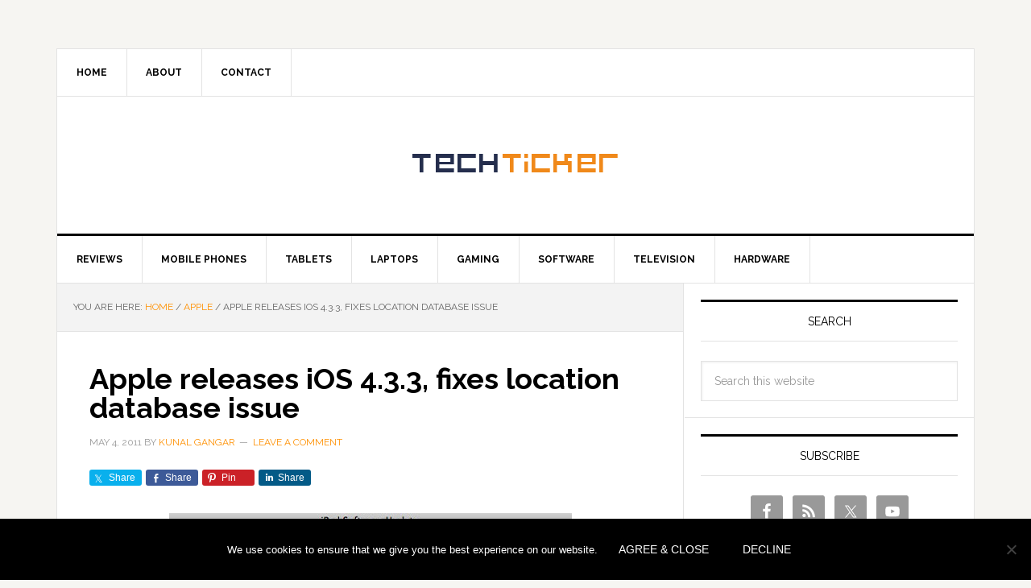

--- FILE ---
content_type: text/html; charset=UTF-8
request_url: https://techtickerblog.com/2011/05/04/apple-releases-ios-4-3-3-fixes-location-database-issue/
body_size: 19303
content:
<!DOCTYPE html>
<html lang="en-US" prefix="og: http://ogp.me/ns# fb: http://ogp.me/ns/fb#">
<head >
<meta charset="UTF-8" />
<title>Apple releases iOS 4.3.3, fixes location database issue &#124; Tech Ticker</title><meta name="robots" content="index,follow"><meta name="googlebot" content="index,follow,max-snippet:-1,max-image-preview:large,max-video-preview:-1"><meta name="bingbot" content="index,follow,max-snippet:-1,max-image-preview:large,max-video-preview:-1"><meta name="description" content="Well, that is quick. Apple has released the iOS 4.3.3 update for iDevices that fixes the infamous location data issue. The update as reported earlier, will help to reduce the size of the location cache, will no longer back up location data to iTunes and delete the cache when Location Services is turned off. The update" /><link rel="canonical" href="https://techtickerblog.com/2011/05/04/apple-releases-ios-4-3-3-fixes-location-database-issue/" /><link rel="alternate" type="application/rss+xml" href="https://techtickerblog.com/sitemap.xml" /><meta property="og:url" content="https://techtickerblog.com/2011/05/04/apple-releases-ios-4-3-3-fixes-location-database-issue/" /><meta property="og:title" content="Apple releases iOS 4.3.3, fixes location database issue &#124; Tech Ticker" /><meta property="og:description" content="Well, that is quick. Apple has released the iOS 4.3.3 update for iDevices that fixes the infamous location data issue. The update as reported earlier, will help to reduce the size of the location" /><meta property="og:type" content="article" /><meta property="og:image" content="http://techtickerblog.com/wp-content/uploads/2011/05/ios-433.jpg" /><meta property="og:image:width" content="500" /><meta property="og:image:type" content="image/jpeg" /><meta property="og:site_name" content="Tech Ticker" /><meta property="og:locale" content="en_US" /><meta property="og:publish_date" content="2011-05-05T04:20:49+05:30" /><meta property="article:published_time" content="2011-05-05T04:20:49+05:30" /><meta property="article:modified_time" content="2011-05-05T17:54:30+05:30" /><meta property="article:section" content="Apple" /><meta property="article:author" content="Kunal Gangar" /><meta property="article:publisher" content="https://facebook.com/techticker" /><meta property="twitter:url" content="https://techtickerblog.com/2011/05/04/apple-releases-ios-4-3-3-fixes-location-database-issue/" /><meta property="twitter:title" content="Apple releases iOS 4.3.3, fixes location database issue &#124; Tech Ticker" /><meta property="twitter:description" content="Well, that is quick. Apple has released the iOS 4.3.3 update for iDevices that fixes the infamous location data issue. The update as reported earlier, will help to reduce the size of the location cache, will no longer back up location data to iTunes and delete the cache when" /><meta property="twitter:image" content="http://techtickerblog.com/wp-content/uploads/2011/05/ios-433.jpg" /><meta property="twitter:domain" content="Tech Ticker" /><meta property="twitter:card" content="summary_large_image" /><meta property="twitter:creator" content="@techticker" /><meta property="twitter:site" content="@techticker" /><script async src='https://www.google-analytics.com/analytics.js'></script><script>(function(i,s,o,g,r,a,m){i['GoogleAnalyticsObject']=r;i[r]=i[r]||function(){(i[r].q=i[r].q||[]).push(arguments)},i[r].l=1*new Date();a=s.createElement(o), m=s.getElementsByTagName(o)[0];a.async=1;a.src=g;m.parentNode.insertBefore(a,m) })(window,document,'script','//www.google-analytics.com/analytics.js','ga'); ga('create', 'UA-104570-2', 'auto');ga('send', 'pageview');</script><script type="application/ld+json">{"@context":"https://schema.org","@graph":[{"@type":"NewsArticle","@id":"https://techtickerblog.com/2011/05/04/apple-releases-ios-4-3-3-fixes-location-database-issue/#NewsArticle","url":"https://techtickerblog.com/2011/05/04/apple-releases-ios-4-3-3-fixes-location-database-issue/","headline":"Apple releases iOS 4.3.3, fixes location database issue &#124; Tech Ticker  | Tech Ticker","description":"Well, that is quick. Apple has released the iOS 4.3.3 update for iDevices that fixes the infamous location data issue. The update as reported earlier, will help to reduce the size of the location cache, will no longer back up location data to iTunes and delete the cache when Location Services is turned off. The update","datePublished":"2011-05-04T22:50:49+05:30","dateModified":"2011-05-05T12:24:30+05:30","image":{"@type":"ImageObject","@id":"https://techtickerblog.com/2011/05/04/apple-releases-ios-4-3-3-fixes-location-database-issue/#eef5e9f601","url":"http://techtickerblog.com/wp-content/uploads/2011/05/ios-433.jpg","width":500,"height":500},"author":{"@type":"Person","@id":"https://techtickerblog.com/author/kunal/#c7551483a2","url":"https://techtickerblog.com/author/kunal/","name":"Kunal Gangar"},"publisher":{"@type":"Organization","@id":"https://techtickerblog.com#organization"}}]}</script>


<meta name="viewport" content="width=device-width, initial-scale=1" />

<!-- Google tag (gtag.js) consent mode dataLayer added by Site Kit -->
<script type="text/javascript" id="google_gtagjs-js-consent-mode-data-layer">
/* <![CDATA[ */
window.dataLayer = window.dataLayer || [];function gtag(){dataLayer.push(arguments);}
gtag('consent', 'default', {"ad_personalization":"denied","ad_storage":"denied","ad_user_data":"denied","analytics_storage":"denied","functionality_storage":"denied","security_storage":"denied","personalization_storage":"denied","region":["AT","BE","BG","CH","CY","CZ","DE","DK","EE","ES","FI","FR","GB","GR","HR","HU","IE","IS","IT","LI","LT","LU","LV","MT","NL","NO","PL","PT","RO","SE","SI","SK"],"wait_for_update":500});
window._googlesitekitConsentCategoryMap = {"statistics":["analytics_storage"],"marketing":["ad_storage","ad_user_data","ad_personalization"],"functional":["functionality_storage","security_storage"],"preferences":["personalization_storage"]};
window._googlesitekitConsents = {"ad_personalization":"denied","ad_storage":"denied","ad_user_data":"denied","analytics_storage":"denied","functionality_storage":"denied","security_storage":"denied","personalization_storage":"denied","region":["AT","BE","BG","CH","CY","CZ","DE","DK","EE","ES","FI","FR","GB","GR","HR","HU","IE","IS","IT","LI","LT","LU","LV","MT","NL","NO","PL","PT","RO","SE","SI","SK"],"wait_for_update":500};
/* ]]> */
</script>
<!-- End Google tag (gtag.js) consent mode dataLayer added by Site Kit -->
<link rel='dns-prefetch' href='//www.google.com' />
<link rel='dns-prefetch' href='//www.googletagmanager.com' />
<link rel='dns-prefetch' href='//fonts.googleapis.com' />
<link rel='dns-prefetch' href='//pagead2.googlesyndication.com' />
<link rel="alternate" type="application/rss+xml" title="Tech Ticker &raquo; Feed" href="https://techtickerblog.com/feed" />
<link rel="alternate" type="application/rss+xml" title="Tech Ticker &raquo; Comments Feed" href="https://techtickerblog.com/comments/feed/" />
<style type="text/css" media="screen">
	
    form dl, dl.labels {
      margin:0em;
      font-size:100%;
      margin-top:0.5em
    }
    form dt, dl.labels dt {
      float:left;
      
      width:10em;
      margin-bottom:0.8em;
      color:#555;
      text-align:right;
      font-weight:normal;
      position:relative /*IEWin hack*/
    }
    form dd, dl.labels dd {
      margin-left:10.5em;
      margin-bottom:0.8em;
      font-size:100%;
      font-style:normal;
      padding-left:0.5em
    }
    form dd.submit, dl.labels dd.submit  {
      margin-top:2em
    }
  </style>
<link rel="alternate" type="application/rss+xml" title="Tech Ticker &raquo; Apple releases iOS 4.3.3, fixes location database issue Comments Feed" href="https://techtickerblog.com/2011/05/04/apple-releases-ios-4-3-3-fixes-location-database-issue/feed/" />
<link rel="alternate" title="oEmbed (JSON)" type="application/json+oembed" href="https://techtickerblog.com/wp-json/oembed/1.0/embed?url=https%3A%2F%2Ftechtickerblog.com%2F2011%2F05%2F04%2Fapple-releases-ios-4-3-3-fixes-location-database-issue%2F" />
<link rel="alternate" title="oEmbed (XML)" type="text/xml+oembed" href="https://techtickerblog.com/wp-json/oembed/1.0/embed?url=https%3A%2F%2Ftechtickerblog.com%2F2011%2F05%2F04%2Fapple-releases-ios-4-3-3-fixes-location-database-issue%2F&#038;format=xml" />
<!-- Genesis Open Graph -->
<style id='wp-img-auto-sizes-contain-inline-css' type='text/css'>
img:is([sizes=auto i],[sizes^="auto," i]){contain-intrinsic-size:3000px 1500px}
/*# sourceURL=wp-img-auto-sizes-contain-inline-css */
</style>
<link rel='stylesheet' id='aca33b9c04-css' href='https://techtickerblog.com/wp-content/plugins/squirrly-seo/view/assets/css/frontend.min.css?ver=12.4.15' type='text/css' media='all' />
<link rel='stylesheet' id='genesis-simple-share-plugin-css-css' href='https://techtickerblog.com/wp-content/plugins/genesis-simple-share/assets/css/share.min.css?ver=0.1.0' type='text/css' media='all' />
<link rel='stylesheet' id='genesis-simple-share-genericons-css-css' href='https://techtickerblog.com/wp-content/plugins/genesis-simple-share/assets/css/genericons.min.css?ver=0.1.0' type='text/css' media='all' />
<link rel='stylesheet' id='news-pro-theme-css' href='https://techtickerblog.com/wp-content/themes/news-pro/style.css?ver=3.0.2' type='text/css' media='all' />
<style id='wp-emoji-styles-inline-css' type='text/css'>

	img.wp-smiley, img.emoji {
		display: inline !important;
		border: none !important;
		box-shadow: none !important;
		height: 1em !important;
		width: 1em !important;
		margin: 0 0.07em !important;
		vertical-align: -0.1em !important;
		background: none !important;
		padding: 0 !important;
	}
/*# sourceURL=wp-emoji-styles-inline-css */
</style>
<style id='wp-block-library-inline-css' type='text/css'>
:root{--wp-block-synced-color:#7a00df;--wp-block-synced-color--rgb:122,0,223;--wp-bound-block-color:var(--wp-block-synced-color);--wp-editor-canvas-background:#ddd;--wp-admin-theme-color:#007cba;--wp-admin-theme-color--rgb:0,124,186;--wp-admin-theme-color-darker-10:#006ba1;--wp-admin-theme-color-darker-10--rgb:0,107,160.5;--wp-admin-theme-color-darker-20:#005a87;--wp-admin-theme-color-darker-20--rgb:0,90,135;--wp-admin-border-width-focus:2px}@media (min-resolution:192dpi){:root{--wp-admin-border-width-focus:1.5px}}.wp-element-button{cursor:pointer}:root .has-very-light-gray-background-color{background-color:#eee}:root .has-very-dark-gray-background-color{background-color:#313131}:root .has-very-light-gray-color{color:#eee}:root .has-very-dark-gray-color{color:#313131}:root .has-vivid-green-cyan-to-vivid-cyan-blue-gradient-background{background:linear-gradient(135deg,#00d084,#0693e3)}:root .has-purple-crush-gradient-background{background:linear-gradient(135deg,#34e2e4,#4721fb 50%,#ab1dfe)}:root .has-hazy-dawn-gradient-background{background:linear-gradient(135deg,#faaca8,#dad0ec)}:root .has-subdued-olive-gradient-background{background:linear-gradient(135deg,#fafae1,#67a671)}:root .has-atomic-cream-gradient-background{background:linear-gradient(135deg,#fdd79a,#004a59)}:root .has-nightshade-gradient-background{background:linear-gradient(135deg,#330968,#31cdcf)}:root .has-midnight-gradient-background{background:linear-gradient(135deg,#020381,#2874fc)}:root{--wp--preset--font-size--normal:16px;--wp--preset--font-size--huge:42px}.has-regular-font-size{font-size:1em}.has-larger-font-size{font-size:2.625em}.has-normal-font-size{font-size:var(--wp--preset--font-size--normal)}.has-huge-font-size{font-size:var(--wp--preset--font-size--huge)}.has-text-align-center{text-align:center}.has-text-align-left{text-align:left}.has-text-align-right{text-align:right}.has-fit-text{white-space:nowrap!important}#end-resizable-editor-section{display:none}.aligncenter{clear:both}.items-justified-left{justify-content:flex-start}.items-justified-center{justify-content:center}.items-justified-right{justify-content:flex-end}.items-justified-space-between{justify-content:space-between}.screen-reader-text{border:0;clip-path:inset(50%);height:1px;margin:-1px;overflow:hidden;padding:0;position:absolute;width:1px;word-wrap:normal!important}.screen-reader-text:focus{background-color:#ddd;clip-path:none;color:#444;display:block;font-size:1em;height:auto;left:5px;line-height:normal;padding:15px 23px 14px;text-decoration:none;top:5px;width:auto;z-index:100000}html :where(.has-border-color){border-style:solid}html :where([style*=border-top-color]){border-top-style:solid}html :where([style*=border-right-color]){border-right-style:solid}html :where([style*=border-bottom-color]){border-bottom-style:solid}html :where([style*=border-left-color]){border-left-style:solid}html :where([style*=border-width]){border-style:solid}html :where([style*=border-top-width]){border-top-style:solid}html :where([style*=border-right-width]){border-right-style:solid}html :where([style*=border-bottom-width]){border-bottom-style:solid}html :where([style*=border-left-width]){border-left-style:solid}html :where(img[class*=wp-image-]){height:auto;max-width:100%}:where(figure){margin:0 0 1em}html :where(.is-position-sticky){--wp-admin--admin-bar--position-offset:var(--wp-admin--admin-bar--height,0px)}@media screen and (max-width:600px){html :where(.is-position-sticky){--wp-admin--admin-bar--position-offset:0px}}

/*# sourceURL=wp-block-library-inline-css */
</style><style id='wp-block-paragraph-inline-css' type='text/css'>
.is-small-text{font-size:.875em}.is-regular-text{font-size:1em}.is-large-text{font-size:2.25em}.is-larger-text{font-size:3em}.has-drop-cap:not(:focus):first-letter{float:left;font-size:8.4em;font-style:normal;font-weight:100;line-height:.68;margin:.05em .1em 0 0;text-transform:uppercase}body.rtl .has-drop-cap:not(:focus):first-letter{float:none;margin-left:.1em}p.has-drop-cap.has-background{overflow:hidden}:root :where(p.has-background){padding:1.25em 2.375em}:where(p.has-text-color:not(.has-link-color)) a{color:inherit}p.has-text-align-left[style*="writing-mode:vertical-lr"],p.has-text-align-right[style*="writing-mode:vertical-rl"]{rotate:180deg}
/*# sourceURL=https://techtickerblog.com/wp-includes/blocks/paragraph/style.min.css */
</style>
<style id='global-styles-inline-css' type='text/css'>
:root{--wp--preset--aspect-ratio--square: 1;--wp--preset--aspect-ratio--4-3: 4/3;--wp--preset--aspect-ratio--3-4: 3/4;--wp--preset--aspect-ratio--3-2: 3/2;--wp--preset--aspect-ratio--2-3: 2/3;--wp--preset--aspect-ratio--16-9: 16/9;--wp--preset--aspect-ratio--9-16: 9/16;--wp--preset--color--black: #000000;--wp--preset--color--cyan-bluish-gray: #abb8c3;--wp--preset--color--white: #ffffff;--wp--preset--color--pale-pink: #f78da7;--wp--preset--color--vivid-red: #cf2e2e;--wp--preset--color--luminous-vivid-orange: #ff6900;--wp--preset--color--luminous-vivid-amber: #fcb900;--wp--preset--color--light-green-cyan: #7bdcb5;--wp--preset--color--vivid-green-cyan: #00d084;--wp--preset--color--pale-cyan-blue: #8ed1fc;--wp--preset--color--vivid-cyan-blue: #0693e3;--wp--preset--color--vivid-purple: #9b51e0;--wp--preset--gradient--vivid-cyan-blue-to-vivid-purple: linear-gradient(135deg,rgb(6,147,227) 0%,rgb(155,81,224) 100%);--wp--preset--gradient--light-green-cyan-to-vivid-green-cyan: linear-gradient(135deg,rgb(122,220,180) 0%,rgb(0,208,130) 100%);--wp--preset--gradient--luminous-vivid-amber-to-luminous-vivid-orange: linear-gradient(135deg,rgb(252,185,0) 0%,rgb(255,105,0) 100%);--wp--preset--gradient--luminous-vivid-orange-to-vivid-red: linear-gradient(135deg,rgb(255,105,0) 0%,rgb(207,46,46) 100%);--wp--preset--gradient--very-light-gray-to-cyan-bluish-gray: linear-gradient(135deg,rgb(238,238,238) 0%,rgb(169,184,195) 100%);--wp--preset--gradient--cool-to-warm-spectrum: linear-gradient(135deg,rgb(74,234,220) 0%,rgb(151,120,209) 20%,rgb(207,42,186) 40%,rgb(238,44,130) 60%,rgb(251,105,98) 80%,rgb(254,248,76) 100%);--wp--preset--gradient--blush-light-purple: linear-gradient(135deg,rgb(255,206,236) 0%,rgb(152,150,240) 100%);--wp--preset--gradient--blush-bordeaux: linear-gradient(135deg,rgb(254,205,165) 0%,rgb(254,45,45) 50%,rgb(107,0,62) 100%);--wp--preset--gradient--luminous-dusk: linear-gradient(135deg,rgb(255,203,112) 0%,rgb(199,81,192) 50%,rgb(65,88,208) 100%);--wp--preset--gradient--pale-ocean: linear-gradient(135deg,rgb(255,245,203) 0%,rgb(182,227,212) 50%,rgb(51,167,181) 100%);--wp--preset--gradient--electric-grass: linear-gradient(135deg,rgb(202,248,128) 0%,rgb(113,206,126) 100%);--wp--preset--gradient--midnight: linear-gradient(135deg,rgb(2,3,129) 0%,rgb(40,116,252) 100%);--wp--preset--font-size--small: 13px;--wp--preset--font-size--medium: 20px;--wp--preset--font-size--large: 36px;--wp--preset--font-size--x-large: 42px;--wp--preset--spacing--20: 0.44rem;--wp--preset--spacing--30: 0.67rem;--wp--preset--spacing--40: 1rem;--wp--preset--spacing--50: 1.5rem;--wp--preset--spacing--60: 2.25rem;--wp--preset--spacing--70: 3.38rem;--wp--preset--spacing--80: 5.06rem;--wp--preset--shadow--natural: 6px 6px 9px rgba(0, 0, 0, 0.2);--wp--preset--shadow--deep: 12px 12px 50px rgba(0, 0, 0, 0.4);--wp--preset--shadow--sharp: 6px 6px 0px rgba(0, 0, 0, 0.2);--wp--preset--shadow--outlined: 6px 6px 0px -3px rgb(255, 255, 255), 6px 6px rgb(0, 0, 0);--wp--preset--shadow--crisp: 6px 6px 0px rgb(0, 0, 0);}:where(.is-layout-flex){gap: 0.5em;}:where(.is-layout-grid){gap: 0.5em;}body .is-layout-flex{display: flex;}.is-layout-flex{flex-wrap: wrap;align-items: center;}.is-layout-flex > :is(*, div){margin: 0;}body .is-layout-grid{display: grid;}.is-layout-grid > :is(*, div){margin: 0;}:where(.wp-block-columns.is-layout-flex){gap: 2em;}:where(.wp-block-columns.is-layout-grid){gap: 2em;}:where(.wp-block-post-template.is-layout-flex){gap: 1.25em;}:where(.wp-block-post-template.is-layout-grid){gap: 1.25em;}.has-black-color{color: var(--wp--preset--color--black) !important;}.has-cyan-bluish-gray-color{color: var(--wp--preset--color--cyan-bluish-gray) !important;}.has-white-color{color: var(--wp--preset--color--white) !important;}.has-pale-pink-color{color: var(--wp--preset--color--pale-pink) !important;}.has-vivid-red-color{color: var(--wp--preset--color--vivid-red) !important;}.has-luminous-vivid-orange-color{color: var(--wp--preset--color--luminous-vivid-orange) !important;}.has-luminous-vivid-amber-color{color: var(--wp--preset--color--luminous-vivid-amber) !important;}.has-light-green-cyan-color{color: var(--wp--preset--color--light-green-cyan) !important;}.has-vivid-green-cyan-color{color: var(--wp--preset--color--vivid-green-cyan) !important;}.has-pale-cyan-blue-color{color: var(--wp--preset--color--pale-cyan-blue) !important;}.has-vivid-cyan-blue-color{color: var(--wp--preset--color--vivid-cyan-blue) !important;}.has-vivid-purple-color{color: var(--wp--preset--color--vivid-purple) !important;}.has-black-background-color{background-color: var(--wp--preset--color--black) !important;}.has-cyan-bluish-gray-background-color{background-color: var(--wp--preset--color--cyan-bluish-gray) !important;}.has-white-background-color{background-color: var(--wp--preset--color--white) !important;}.has-pale-pink-background-color{background-color: var(--wp--preset--color--pale-pink) !important;}.has-vivid-red-background-color{background-color: var(--wp--preset--color--vivid-red) !important;}.has-luminous-vivid-orange-background-color{background-color: var(--wp--preset--color--luminous-vivid-orange) !important;}.has-luminous-vivid-amber-background-color{background-color: var(--wp--preset--color--luminous-vivid-amber) !important;}.has-light-green-cyan-background-color{background-color: var(--wp--preset--color--light-green-cyan) !important;}.has-vivid-green-cyan-background-color{background-color: var(--wp--preset--color--vivid-green-cyan) !important;}.has-pale-cyan-blue-background-color{background-color: var(--wp--preset--color--pale-cyan-blue) !important;}.has-vivid-cyan-blue-background-color{background-color: var(--wp--preset--color--vivid-cyan-blue) !important;}.has-vivid-purple-background-color{background-color: var(--wp--preset--color--vivid-purple) !important;}.has-black-border-color{border-color: var(--wp--preset--color--black) !important;}.has-cyan-bluish-gray-border-color{border-color: var(--wp--preset--color--cyan-bluish-gray) !important;}.has-white-border-color{border-color: var(--wp--preset--color--white) !important;}.has-pale-pink-border-color{border-color: var(--wp--preset--color--pale-pink) !important;}.has-vivid-red-border-color{border-color: var(--wp--preset--color--vivid-red) !important;}.has-luminous-vivid-orange-border-color{border-color: var(--wp--preset--color--luminous-vivid-orange) !important;}.has-luminous-vivid-amber-border-color{border-color: var(--wp--preset--color--luminous-vivid-amber) !important;}.has-light-green-cyan-border-color{border-color: var(--wp--preset--color--light-green-cyan) !important;}.has-vivid-green-cyan-border-color{border-color: var(--wp--preset--color--vivid-green-cyan) !important;}.has-pale-cyan-blue-border-color{border-color: var(--wp--preset--color--pale-cyan-blue) !important;}.has-vivid-cyan-blue-border-color{border-color: var(--wp--preset--color--vivid-cyan-blue) !important;}.has-vivid-purple-border-color{border-color: var(--wp--preset--color--vivid-purple) !important;}.has-vivid-cyan-blue-to-vivid-purple-gradient-background{background: var(--wp--preset--gradient--vivid-cyan-blue-to-vivid-purple) !important;}.has-light-green-cyan-to-vivid-green-cyan-gradient-background{background: var(--wp--preset--gradient--light-green-cyan-to-vivid-green-cyan) !important;}.has-luminous-vivid-amber-to-luminous-vivid-orange-gradient-background{background: var(--wp--preset--gradient--luminous-vivid-amber-to-luminous-vivid-orange) !important;}.has-luminous-vivid-orange-to-vivid-red-gradient-background{background: var(--wp--preset--gradient--luminous-vivid-orange-to-vivid-red) !important;}.has-very-light-gray-to-cyan-bluish-gray-gradient-background{background: var(--wp--preset--gradient--very-light-gray-to-cyan-bluish-gray) !important;}.has-cool-to-warm-spectrum-gradient-background{background: var(--wp--preset--gradient--cool-to-warm-spectrum) !important;}.has-blush-light-purple-gradient-background{background: var(--wp--preset--gradient--blush-light-purple) !important;}.has-blush-bordeaux-gradient-background{background: var(--wp--preset--gradient--blush-bordeaux) !important;}.has-luminous-dusk-gradient-background{background: var(--wp--preset--gradient--luminous-dusk) !important;}.has-pale-ocean-gradient-background{background: var(--wp--preset--gradient--pale-ocean) !important;}.has-electric-grass-gradient-background{background: var(--wp--preset--gradient--electric-grass) !important;}.has-midnight-gradient-background{background: var(--wp--preset--gradient--midnight) !important;}.has-small-font-size{font-size: var(--wp--preset--font-size--small) !important;}.has-medium-font-size{font-size: var(--wp--preset--font-size--medium) !important;}.has-large-font-size{font-size: var(--wp--preset--font-size--large) !important;}.has-x-large-font-size{font-size: var(--wp--preset--font-size--x-large) !important;}
/*# sourceURL=global-styles-inline-css */
</style>

<style id='classic-theme-styles-inline-css' type='text/css'>
/*! This file is auto-generated */
.wp-block-button__link{color:#fff;background-color:#32373c;border-radius:9999px;box-shadow:none;text-decoration:none;padding:calc(.667em + 2px) calc(1.333em + 2px);font-size:1.125em}.wp-block-file__button{background:#32373c;color:#fff;text-decoration:none}
/*# sourceURL=/wp-includes/css/classic-themes.min.css */
</style>
<link rel='stylesheet' id='cookie-notice-front-css' href='https://techtickerblog.com/wp-content/plugins/cookie-notice/css/front.min.css?ver=2.5.11' type='text/css' media='all' />
<style id='dominant-color-styles-inline-css' type='text/css'>
img[data-dominant-color]:not(.has-transparency) { background-color: var(--dominant-color); }
/*# sourceURL=dominant-color-styles-inline-css */
</style>
<link rel='stylesheet' id='dashicons-css' href='https://techtickerblog.com/wp-includes/css/dashicons.min.css' type='text/css' media='all' />
<link rel='stylesheet' id='google-fonts-css' href='//fonts.googleapis.com/css?family=Raleway%3A400%2C700%7CPathway+Gothic+One&#038;ver=3.0.2' type='text/css' media='all' />
<link rel='stylesheet' id='simple-social-icons-font-css' href='https://techtickerblog.com/wp-content/plugins/simple-social-icons/css/style.css?ver=4.0.0' type='text/css' media='all' />
<link rel='stylesheet' id='genesis-tabs-stylesheet-css' href='https://techtickerblog.com/wp-content/plugins/genesis-tabs/assets/css/style.css?ver=0.9.5' type='text/css' media='all' />
<script type="text/javascript" src="https://techtickerblog.com/wp-includes/js/jquery/jquery.min.js?ver=3.7.1" id="jquery-core-js"></script>
<script type="text/javascript" src="https://techtickerblog.com/wp-includes/js/jquery/jquery-migrate.min.js?ver=3.4.1" id="jquery-migrate-js"></script>
<script type="text/javascript" src="https://techtickerblog.com/wp-content/plugins/genesis-simple-share/assets/js/sharrre/jquery.sharrre.min.js?ver=0.1.0" id="genesis-simple-share-plugin-js-js"></script>
<script type="text/javascript" src="https://techtickerblog.com/wp-content/plugins/genesis-simple-share/assets/js/waypoints.min.js?ver=0.1.0" id="genesis-simple-share-waypoint-js-js"></script>
<script type="text/javascript" id="cookie-notice-front-js-before">
/* <![CDATA[ */
var cnArgs = {"ajaxUrl":"https:\/\/techtickerblog.com\/wp-admin\/admin-ajax.php","nonce":"81f16c4a4b","hideEffect":"fade","position":"bottom","onScroll":true,"onScrollOffset":100,"onClick":true,"cookieName":"cookie_notice_accepted","cookieTime":2592000,"cookieTimeRejected":2592000,"globalCookie":false,"redirection":false,"cache":false,"revokeCookies":false,"revokeCookiesOpt":"automatic"};

//# sourceURL=cookie-notice-front-js-before
/* ]]> */
</script>
<script type="text/javascript" src="https://techtickerblog.com/wp-content/plugins/cookie-notice/js/front.min.js?ver=2.5.11" id="cookie-notice-front-js"></script>
<script type="text/javascript" src="https://techtickerblog.com/wp-content/themes/news-pro/js/responsive-menu.js?ver=1.0.0" id="news-responsive-menu-js"></script>

<!-- Google tag (gtag.js) snippet added by Site Kit -->
<!-- Google Analytics snippet added by Site Kit -->
<script type="text/javascript" src="https://www.googletagmanager.com/gtag/js?id=GT-MQXL6BL" id="google_gtagjs-js" async></script>
<script type="text/javascript" id="google_gtagjs-js-after">
/* <![CDATA[ */
window.dataLayer = window.dataLayer || [];function gtag(){dataLayer.push(arguments);}
gtag("set","linker",{"domains":["techtickerblog.com"]});
gtag("js", new Date());
gtag("set", "developer_id.dZTNiMT", true);
gtag("config", "GT-MQXL6BL", {"googlesitekit_post_type":"post"});
//# sourceURL=google_gtagjs-js-after
/* ]]> */
</script>
<link rel="EditURI" type="application/rsd+xml" title="RSD" href="https://techtickerblog.com/xmlrpc.php?rsd" />
<meta name="generator" content="dominant-color-images 1.2.0">
<meta name="generator" content="Site Kit by Google 1.170.0" /><meta name="generator" content="performance-lab 4.0.1; plugins: dominant-color-images, embed-optimizer, speculation-rules, webp-uploads">
<meta name="generator" content="webp-uploads 2.6.1">
<link rel="icon" href="https://techtickerblog.com/wp-content/themes/news-pro/images/favicon.ico" />
<link rel="pingback" href="https://techtickerblog.com/xmlrpc.php" />
<meta name="theme-color" content="#f0891a">

<script type="text/javascript">

  var _gaq = _gaq || [];
  _gaq.push(['_setAccount', 'UA-104570-2']);
  _gaq.push(['_trackPageview']);


  (function() {
    var ga = document.createElement('script'); ga.type = 'text/javascript'; ga.async = true;
    ga.src = ('https:' == document.location.protocol ? 'https://ssl' : 'http://www') + '.google-analytics.com/ga.js';
    var s = document.getElementsByTagName('script')[0]; s.parentNode.insertBefore(ga, s);
  })();

</script>
<script async src="https://pagead2.googlesyndication.com/pagead/js/adsbygoogle.js"></script>
<script>
(adsbygoogle = window.adsbygoogle || []).push({
google_ad_client: "ca-pub-9732273244279029",
enable_page_level_ads: true,
tag_partner: "genesis"
});
</script>

<!-- Google tag (gtag.js) -->
<script async src="https://www.googletagmanager.com/gtag/js?id=G-ZFZZ0QP73M"></script>
<script>
  window.dataLayer = window.dataLayer || [];
  function gtag(){dataLayer.push(arguments);}
  gtag('js', new Date());

  gtag('config', 'G-ZFZZ0QP73M');
</script>


<!-- Global site tag (gtag.js) - Google Analytics -->
<script async src="https://www.googletagmanager.com/gtag/js?id=UA-104570-2"></script>
<script>
  window.dataLayer = window.dataLayer || [];
  function gtag(){dataLayer.push(arguments);}
  gtag('js', new Date());

  gtag('config', 'UA-104570-2');
</script>

<meta name="naver-site-verification" content="1c32141b39c9d91a97691cfe843b8f1bc6ea1b07" />
<style type="text/css">.site-title a { background: url(https://techtickerblog.com/wp-content/uploads/2015/04/logott15.png) no-repeat !important; }</style>
<meta name="generator" content="speculation-rules 1.6.0">

<!-- Google AdSense meta tags added by Site Kit -->
<meta name="google-adsense-platform-account" content="ca-host-pub-2644536267352236">
<meta name="google-adsense-platform-domain" content="sitekit.withgoogle.com">
<!-- End Google AdSense meta tags added by Site Kit -->
<meta name="generator" content="optimization-detective 1.0.0-beta4; rest_api_unavailable">
<meta name="generator" content="embed-optimizer 1.0.0-beta3">

<!-- Google AdSense snippet added by Site Kit -->
<script type="text/javascript" async="async" src="https://pagead2.googlesyndication.com/pagead/js/adsbygoogle.js?client=ca-pub-9732273244279029&amp;host=ca-host-pub-2644536267352236" crossorigin="anonymous"></script>

<!-- End Google AdSense snippet added by Site Kit -->
</head>
<body class="wp-singular post-template-default single single-post postid-32149 single-format-standard wp-embed-responsive wp-theme-genesis wp-child-theme-news-pro cookies-not-set custom-header header-image header-full-width content-sidebar genesis-breadcrumbs-visible genesis-footer-widgets-hidden news-pro-orange" itemscope itemtype="https://schema.org/WebPage"><div class="site-container"><nav class="nav-secondary" aria-label="Secondary" itemscope itemtype="https://schema.org/SiteNavigationElement"><div class="wrap"><ul id="menu-main" class="menu genesis-nav-menu menu-secondary"><li id="menu-item-40279" class="menu-item menu-item-type-custom menu-item-object-custom menu-item-home menu-item-40279"><a href="https://techtickerblog.com" itemprop="url"><span itemprop="name">Home</span></a></li>
<li id="menu-item-40280" class="menu-item menu-item-type-post_type menu-item-object-page menu-item-40280"><a href="https://techtickerblog.com/about/" itemprop="url"><span itemprop="name">About</span></a></li>
<li id="menu-item-40281" class="menu-item menu-item-type-post_type menu-item-object-page menu-item-40281"><a href="https://techtickerblog.com/contact/" itemprop="url"><span itemprop="name">Contact</span></a></li>
</ul></div></nav><header class="site-header" itemscope itemtype="https://schema.org/WPHeader"><div class="wrap"><div class="title-area"><p class="site-title" itemprop="headline"><a href="https://techtickerblog.com/">Tech Ticker</a></p></div></div></header><nav class="nav-primary" aria-label="Main" itemscope itemtype="https://schema.org/SiteNavigationElement"><div class="wrap"><ul id="menu-category" class="menu genesis-nav-menu menu-primary"><li id="menu-item-40286" class="menu-item menu-item-type-taxonomy menu-item-object-category menu-item-40286"><a href="https://techtickerblog.com/category/reviews/" itemprop="url"><span itemprop="name">Reviews</span></a></li>
<li id="menu-item-40285" class="menu-item menu-item-type-taxonomy menu-item-object-category menu-item-40285"><a href="https://techtickerblog.com/category/mobile-phones/" itemprop="url"><span itemprop="name">Mobile Phones</span></a></li>
<li id="menu-item-40288" class="menu-item menu-item-type-taxonomy menu-item-object-category menu-item-40288"><a href="https://techtickerblog.com/category/tablet/" itemprop="url"><span itemprop="name">Tablets</span></a></li>
<li id="menu-item-40284" class="menu-item menu-item-type-taxonomy menu-item-object-category menu-item-40284"><a href="https://techtickerblog.com/category/laptops/" itemprop="url"><span itemprop="name">Laptops</span></a></li>
<li id="menu-item-40282" class="menu-item menu-item-type-taxonomy menu-item-object-category menu-item-40282"><a href="https://techtickerblog.com/category/gaming/" itemprop="url"><span itemprop="name">Gaming</span></a></li>
<li id="menu-item-40287" class="menu-item menu-item-type-taxonomy menu-item-object-category menu-item-40287"><a href="https://techtickerblog.com/category/software-2/" itemprop="url"><span itemprop="name">Software</span></a></li>
<li id="menu-item-40289" class="menu-item menu-item-type-taxonomy menu-item-object-category menu-item-40289"><a href="https://techtickerblog.com/category/television-2/" itemprop="url"><span itemprop="name">Television</span></a></li>
<li id="menu-item-40283" class="menu-item menu-item-type-taxonomy menu-item-object-category menu-item-40283"><a href="https://techtickerblog.com/category/hardware/" itemprop="url"><span itemprop="name">Hardware</span></a></li>
</ul></div></nav><div class="site-inner"><div class="content-sidebar-wrap"><main class="content"><div class="breadcrumb" itemscope itemtype="https://schema.org/BreadcrumbList">You are here: <span class="breadcrumb-link-wrap" itemprop="itemListElement" itemscope itemtype="https://schema.org/ListItem"><a class="breadcrumb-link" href="https://techtickerblog.com/" itemprop="item"><span class="breadcrumb-link-text-wrap" itemprop="name">Home</span></a><meta itemprop="position" content="1"></span> <span aria-label="breadcrumb separator">/</span> <span class="breadcrumb-link-wrap" itemprop="itemListElement" itemscope itemtype="https://schema.org/ListItem"><a class="breadcrumb-link" href="https://techtickerblog.com/category/apple/" itemprop="item"><span class="breadcrumb-link-text-wrap" itemprop="name">Apple</span></a><meta itemprop="position" content="2"></span> <span aria-label="breadcrumb separator">/</span> Apple releases iOS 4.3.3, fixes location database issue</div><article class="post-32149 post type-post status-publish format-standard category-apple tag-apple tag-ios tag-ios-4-3-3 tag-ipad tag-iphone tag-ipod-touch tag-news entry" aria-label="Apple releases iOS 4.3.3, fixes location database issue" itemscope itemtype="https://schema.org/CreativeWork"><header class="entry-header"><h1 class="entry-title" itemprop="headline">Apple releases iOS 4.3.3, fixes location database issue</h1>
<p class="entry-meta"><time class="entry-time" itemprop="datePublished" datetime="2011-05-04T22:50:49+05:30">May 4, 2011</time> By <span class="entry-author" itemprop="author" itemscope itemtype="https://schema.org/Person"><a href="https://techtickerblog.com/author/kunal/" class="entry-author-link" rel="author" itemprop="url"><span class="entry-author-name" itemprop="name">Kunal Gangar</span></a></span> <span class="entry-comments-link"><a href="https://techtickerblog.com/2011/05/04/apple-releases-ios-4-3-3-fixes-location-database-issue/#respond">Leave a Comment</a></span> </p></header><div class="entry-content" itemprop="text"><div class="share-before share-filled share-small" id="share-before-32149"><div class="twitter" id="twitter-before-32149" data-url="https://techtickerblog.com/2011/05/04/apple-releases-ios-4-3-3-fixes-location-database-issue/" data-urlalt="https://techtickerblog.com/?p=32149" data-text="Apple releases iOS 4.3.3, fixes location database issue" data-title="Share" data-reader="Share this" data-count="%s Shares"></div><div class="facebook" id="facebook-before-32149" data-url="https://techtickerblog.com/2011/05/04/apple-releases-ios-4-3-3-fixes-location-database-issue/" data-urlalt="https://techtickerblog.com/?p=32149" data-text="Apple releases iOS 4.3.3, fixes location database issue" data-title="Share" data-reader="Share on Facebook" data-count="%s shares on Facebook"></div><div class="pinterest" id="pinterest-before-32149" data-url="https://techtickerblog.com/2011/05/04/apple-releases-ios-4-3-3-fixes-location-database-issue/" data-urlalt="https://techtickerblog.com/?p=32149" data-text="Apple releases iOS 4.3.3, fixes location database issue" data-title="Pin" data-reader="Pin this" data-count="%s Pins"></div><div class="linkedin" id="linkedin-before-32149" data-url="https://techtickerblog.com/2011/05/04/apple-releases-ios-4-3-3-fixes-location-database-issue/" data-urlalt="https://techtickerblog.com/?p=32149" data-text="Apple releases iOS 4.3.3, fixes location database issue" data-title="Share" data-reader="Share on LinkedIn" data-count="%s shares on LinkedIn"></div></div>
			<script type='text/javascript'>
				jQuery(document).ready(function($) {
					$('#twitter-before-32149').sharrre({
										  share: {
										    twitter: true
										  },
										  urlCurl: 'https://techtickerblog.com/wp-content/plugins/genesis-simple-share/assets/js/sharrre/sharrre.php',
										  enableHover: false,
										  enableTracking: true,
										  disableCount: true,
										  buttons: {  twitter: { via: 'techticker' } },
										  click: function(api, options){
										    api.simulateClick();
										    api.openPopup('twitter');
										  }
										});
$('#facebook-before-32149').sharrre({
										  share: {
										    facebook: true
										  },
										  urlCurl: 'https://techtickerblog.com/wp-content/plugins/genesis-simple-share/assets/js/sharrre/sharrre.php',
										  enableHover: false,
										  enableTracking: true,
										  disableCount: true,
										  buttons: {  },
										  click: function(api, options){
										    api.simulateClick();
										    api.openPopup('facebook');
										  }
										});
$('#pinterest-before-32149').sharrre({
										  share: {
										    pinterest: true
										  },
										  urlCurl: 'https://techtickerblog.com/wp-content/plugins/genesis-simple-share/assets/js/sharrre/sharrre.php',
										  enableHover: false,
										  enableTracking: true,
										  disableCount: true,
										  buttons: {  pinterest: { media: 'https://techtickerblog.com/wp-content/uploads/2011/05/ios-433.jpg', description: 'Apple releases iOS 4.3.3, fixes location database issue' } },
										  click: function(api, options){
										    api.simulateClick();
										    api.openPopup('pinterest');
										  }
										});
$('#linkedin-before-32149').sharrre({
										  share: {
										    linkedin: true
										  },
										  urlCurl: 'https://techtickerblog.com/wp-content/plugins/genesis-simple-share/assets/js/sharrre/sharrre.php',
										  enableHover: false,
										  enableTracking: true,
										  disableCount: true,
										  buttons: {  },
										  click: function(api, options){
										    api.simulateClick();
										    api.openPopup('linkedin');
										  }
										});

				});
		</script><p><center><img decoding="async" src="https://techtickerblog.com/wp-content/uploads/2011/05/ios-433.jpg" alt="ios-433" title="ios-433" width="500" height="345" class="alignnone size-full wp-image-32150" srcset="https://techtickerblog.com/wp-content/uploads/2011/05/ios-433.jpg 500w, https://techtickerblog.com/wp-content/uploads/2011/05/ios-433-300x207.jpg 300w" sizes="(max-width: 500px) 100vw, 500px" /></center><br />
&nbsp;</p>
<p>Well, that is quick. Apple has released the iOS 4.3.3 update for iDevices that fixes the infamous location data issue. The update as <a href="https://techtickerblog.com/2011/05/02/apple-to-release-ios-4-3-3-within-next-two-weeks-will-fix-location-data-issue/" target="_blank">reported</a> earlier, will help to reduce the size of the location cache, will no longer back up location data to iTunes and delete the cache when Location Services is turned off.</p>
<p>The update is available on iTunes and is compatible with iPad, iPad 2, iPhone 3GS, iPhone 4 and iPod touch 3G and 4G.</p>
<p>[Via <a href="http://www.9to5mac.com/65352/ios-4-3-3-is-out-go-get-it-vz-iphone-4-2-8-too/" target="_blank">9to5Mac</a>]</p>
<div class="share-after share-filled share-small" id="share-after-32149"><div class="twitter" id="twitter-after-32149" data-url="https://techtickerblog.com/2011/05/04/apple-releases-ios-4-3-3-fixes-location-database-issue/" data-urlalt="https://techtickerblog.com/?p=32149" data-text="Apple releases iOS 4.3.3, fixes location database issue" data-title="Share" data-reader="Share this" data-count="%s Shares"></div><div class="facebook" id="facebook-after-32149" data-url="https://techtickerblog.com/2011/05/04/apple-releases-ios-4-3-3-fixes-location-database-issue/" data-urlalt="https://techtickerblog.com/?p=32149" data-text="Apple releases iOS 4.3.3, fixes location database issue" data-title="Share" data-reader="Share on Facebook" data-count="%s shares on Facebook"></div><div class="pinterest" id="pinterest-after-32149" data-url="https://techtickerblog.com/2011/05/04/apple-releases-ios-4-3-3-fixes-location-database-issue/" data-urlalt="https://techtickerblog.com/?p=32149" data-text="Apple releases iOS 4.3.3, fixes location database issue" data-title="Pin" data-reader="Pin this" data-count="%s Pins"></div><div class="linkedin" id="linkedin-after-32149" data-url="https://techtickerblog.com/2011/05/04/apple-releases-ios-4-3-3-fixes-location-database-issue/" data-urlalt="https://techtickerblog.com/?p=32149" data-text="Apple releases iOS 4.3.3, fixes location database issue" data-title="Share" data-reader="Share on LinkedIn" data-count="%s shares on LinkedIn"></div></div>
			<script type='text/javascript'>
				jQuery(document).ready(function($) {
					$('#twitter-after-32149').sharrre({
										  share: {
										    twitter: true
										  },
										  urlCurl: 'https://techtickerblog.com/wp-content/plugins/genesis-simple-share/assets/js/sharrre/sharrre.php',
										  enableHover: false,
										  enableTracking: true,
										  disableCount: true,
										  buttons: {  twitter: { via: 'techticker' } },
										  click: function(api, options){
										    api.simulateClick();
										    api.openPopup('twitter');
										  }
										});
$('#facebook-after-32149').sharrre({
										  share: {
										    facebook: true
										  },
										  urlCurl: 'https://techtickerblog.com/wp-content/plugins/genesis-simple-share/assets/js/sharrre/sharrre.php',
										  enableHover: false,
										  enableTracking: true,
										  disableCount: true,
										  buttons: {  },
										  click: function(api, options){
										    api.simulateClick();
										    api.openPopup('facebook');
										  }
										});
$('#pinterest-after-32149').sharrre({
										  share: {
										    pinterest: true
										  },
										  urlCurl: 'https://techtickerblog.com/wp-content/plugins/genesis-simple-share/assets/js/sharrre/sharrre.php',
										  enableHover: false,
										  enableTracking: true,
										  disableCount: true,
										  buttons: {  pinterest: { media: 'https://techtickerblog.com/wp-content/uploads/2011/05/ios-433.jpg', description: 'Apple releases iOS 4.3.3, fixes location database issue' } },
										  click: function(api, options){
										    api.simulateClick();
										    api.openPopup('pinterest');
										  }
										});
$('#linkedin-after-32149').sharrre({
										  share: {
										    linkedin: true
										  },
										  urlCurl: 'https://techtickerblog.com/wp-content/plugins/genesis-simple-share/assets/js/sharrre/sharrre.php',
										  enableHover: false,
										  enableTracking: true,
										  disableCount: true,
										  buttons: {  },
										  click: function(api, options){
										    api.simulateClick();
										    api.openPopup('linkedin');
										  }
										});

				});
		</script><ul class='related_post'><li><a href="https://techtickerblog.com/2011/03/03/apple-introduces-ios-4-3/" title="Apple introduces iOS 4.3">Apple introduces iOS 4.3</a></li><li><a href="https://techtickerblog.com/2011/02/04/greenpois0n-launches-jailbreak-your-ios-4-2-1-device/" title="Greenpois0n releases, jailbreak your iOS 4.2.1 device">Greenpois0n releases, jailbreak your iOS 4.2.1 device</a></li><li><a href="https://techtickerblog.com/2011/02/02/apple-releases-ios-4-3-beta-3-to-developers-2/" title="Apple releases iOS 4.3 beta 3 to developers">Apple releases iOS 4.3 beta 3 to developers</a></li><li><a href="https://techtickerblog.com/2010/11/22/apple-ios-4-2-now-available-for-ipad-iphone-and-ipod-touch/" title="Apple iOS 4.2 now available for iPad, iPhone and iPod touch">Apple iOS 4.2 now available for iPad, iPhone and iPod touch</a></li></ul><!--<rdf:RDF xmlns:rdf="http://www.w3.org/1999/02/22-rdf-syntax-ns#"
			xmlns:dc="http://purl.org/dc/elements/1.1/"
			xmlns:trackback="http://madskills.com/public/xml/rss/module/trackback/">
		<rdf:Description rdf:about="https://techtickerblog.com/2011/05/04/apple-releases-ios-4-3-3-fixes-location-database-issue/"
    dc:identifier="https://techtickerblog.com/2011/05/04/apple-releases-ios-4-3-3-fixes-location-database-issue/"
    dc:title="Apple releases iOS 4.3.3, fixes location database issue"
    trackback:ping="https://techtickerblog.com/2011/05/04/apple-releases-ios-4-3-3-fixes-location-database-issue/trackback/" />
</rdf:RDF>-->
</div><footer class="entry-footer"><p class="entry-meta"><span class="entry-categories">Filed Under: <a href="https://techtickerblog.com/category/apple/" rel="category tag">Apple</a></span></p></footer></article><div class="after-entry" class="widget-area"><section id="featured-post-11" class="widget featured-content featuredpost"><div class="widget-wrap"><h4 class="widget-title widgettitle">Worth a read</h4>
<article class="post-83419 post type-post status-publish format-standard has-post-thumbnail category-featured category-trending category-wearables tag-ces tag-ces-2026 entry" aria-label="ASUS Unveils ROG XREAL R1 240Hz AR Gaming Glasses"><a href="https://techtickerblog.com/2026/01/07/asus-unveils-rog-xreal-r1-240hz-ar-gaming-glasses/" class="alignleft" aria-hidden="true" tabindex="-1"><img width="150" height="150" src="https://techtickerblog.com/wp-content/uploads/2026/01/ROG-XREAL-R1-Control-Dock-150x150.webp" class="entry-image attachment-post not-transparent" alt="ASUS ROG XREAL R1 AR Gaming Glasses" itemprop="image" decoding="async" loading="lazy" srcset="https://techtickerblog.com/wp-content/uploads/2026/01/ROG-XREAL-R1-Control-Dock-150x150.webp 150w, https://techtickerblog.com/wp-content/uploads/2026/01/ROG-XREAL-R1-Control-Dock-300x300.webp 300w, https://techtickerblog.com/wp-content/uploads/2026/01/ROG-XREAL-R1-Control-Dock-768x768.webp 768w, https://techtickerblog.com/wp-content/uploads/2026/01/ROG-XREAL-R1-Control-Dock.webp 1000w" sizes="auto, (max-width: 150px) 100vw, 150px" data-has-transparency="false" data-dominant-color="626973" style="--dominant-color: #626973;" /></a><header class="entry-header"><h2 class="entry-title" itemprop="headline"><a href="https://techtickerblog.com/2026/01/07/asus-unveils-rog-xreal-r1-240hz-ar-gaming-glasses/">ASUS Unveils ROG XREAL R1 240Hz AR Gaming Glasses</a></h2><p class="entry-meta"><time class="entry-time" itemprop="datePublished" datetime="2026-01-07T00:22:33+05:30">January 7, 2026</time> By <span class="entry-author" itemprop="author" itemscope itemtype="https://schema.org/Person"><a href="https://techtickerblog.com/author/avani/" class="entry-author-link" rel="author" itemprop="url"><span class="entry-author-name" itemprop="name">Avani</span></a></span> <span class="entry-comments-link"><a href="https://techtickerblog.com/2026/01/07/asus-unveils-rog-xreal-r1-240hz-ar-gaming-glasses/#respond">Leave a Comment</a></span></p></header><div class="entry-content"><div class="share-before share-filled share-small" id="share-before-83419"><div class="twitter" id="twitter-before-83419" data-url="https://techtickerblog.com/2026/01/07/asus-unveils-rog-xreal-r1-240hz-ar-gaming-glasses/" data-urlalt="https://techtickerblog.com/?p=83419" data-text="ASUS Unveils ROG XREAL R1 240Hz AR Gaming Glasses" data-title="Share" data-reader="Share this" data-count="%s Shares"></div><div class="facebook" id="facebook-before-83419" data-url="https://techtickerblog.com/2026/01/07/asus-unveils-rog-xreal-r1-240hz-ar-gaming-glasses/" data-urlalt="https://techtickerblog.com/?p=83419" data-text="ASUS Unveils ROG XREAL R1 240Hz AR Gaming Glasses" data-title="Share" data-reader="Share on Facebook" data-count="%s shares on Facebook"></div><div class="pinterest" id="pinterest-before-83419" data-url="https://techtickerblog.com/2026/01/07/asus-unveils-rog-xreal-r1-240hz-ar-gaming-glasses/" data-urlalt="https://techtickerblog.com/?p=83419" data-text="ASUS Unveils ROG XREAL R1 240Hz AR Gaming Glasses" data-title="Pin" data-reader="Pin this" data-count="%s Pins"></div><div class="linkedin" id="linkedin-before-83419" data-url="https://techtickerblog.com/2026/01/07/asus-unveils-rog-xreal-r1-240hz-ar-gaming-glasses/" data-urlalt="https://techtickerblog.com/?p=83419" data-text="ASUS Unveils ROG XREAL R1 240Hz AR Gaming Glasses" data-title="Share" data-reader="Share on LinkedIn" data-count="%s shares on LinkedIn"></div></div>
			<script type='text/javascript'>
				jQuery(document).ready(function($) {
					if ( $.fn.waypoint ) {
										$("#twitter-before-83419").waypoint( function() {
										$("#twitter-before-83419").sharrre({
										  share: {
										    twitter: true
										  },
										  urlCurl: "https://techtickerblog.com/wp-content/plugins/genesis-simple-share/assets/js/sharrre/sharrre.php",
										  enableHover: false,
										  enableTracking: true,
										  disableCount: true,
										  buttons: {  twitter: { via: 'techticker' } },
										  click: function(api, options){
										    api.simulateClick();
										    api.openPopup("twitter");
										  }
										});
										},
										{ offset: "bottom-in-view" });
									} else {
										$("#twitter-before-83419").sharrre({
										  share: {
										    twitter: true
										  },
										  urlCurl: "https://techtickerblog.com/wp-content/plugins/genesis-simple-share/assets/js/sharrre/sharrre.php",
										  enableHover: false,
										  enableTracking: true,
										  disableCount: true,
										  buttons: {  twitter: { via: 'techticker' } },
										  click: function(api, options){
										    api.simulateClick();
										    api.openPopup("twitter");
										  }
										});
									}
if ( $.fn.waypoint ) {
										$("#facebook-before-83419").waypoint( function() {
										$("#facebook-before-83419").sharrre({
										  share: {
										    facebook: true
										  },
										  urlCurl: "https://techtickerblog.com/wp-content/plugins/genesis-simple-share/assets/js/sharrre/sharrre.php",
										  enableHover: false,
										  enableTracking: true,
										  disableCount: true,
										  buttons: {  },
										  click: function(api, options){
										    api.simulateClick();
										    api.openPopup("facebook");
										  }
										});
										},
										{ offset: "bottom-in-view" });
									} else {
										$("#facebook-before-83419").sharrre({
										  share: {
										    facebook: true
										  },
										  urlCurl: "https://techtickerblog.com/wp-content/plugins/genesis-simple-share/assets/js/sharrre/sharrre.php",
										  enableHover: false,
										  enableTracking: true,
										  disableCount: true,
										  buttons: {  },
										  click: function(api, options){
										    api.simulateClick();
										    api.openPopup("facebook");
										  }
										});
									}
if ( $.fn.waypoint ) {
										$("#pinterest-before-83419").waypoint( function() {
										$("#pinterest-before-83419").sharrre({
										  share: {
										    pinterest: true
										  },
										  urlCurl: "https://techtickerblog.com/wp-content/plugins/genesis-simple-share/assets/js/sharrre/sharrre.php",
										  enableHover: false,
										  enableTracking: true,
										  disableCount: true,
										  buttons: {  pinterest: { media: 'https://techtickerblog.com/wp-content/uploads/2026/01/ROG-XREAL-R1-Control-Dock.webp', description: 'ASUS Unveils ROG XREAL R1 240Hz AR Gaming Glasses' } },
										  click: function(api, options){
										    api.simulateClick();
										    api.openPopup("pinterest");
										  }
										});
										},
										{ offset: "bottom-in-view" });
									} else {
										$("#pinterest-before-83419").sharrre({
										  share: {
										    pinterest: true
										  },
										  urlCurl: "https://techtickerblog.com/wp-content/plugins/genesis-simple-share/assets/js/sharrre/sharrre.php",
										  enableHover: false,
										  enableTracking: true,
										  disableCount: true,
										  buttons: {  pinterest: { media: 'https://techtickerblog.com/wp-content/uploads/2026/01/ROG-XREAL-R1-Control-Dock.webp', description: 'ASUS Unveils ROG XREAL R1 240Hz AR Gaming Glasses' } },
										  click: function(api, options){
										    api.simulateClick();
										    api.openPopup("pinterest");
										  }
										});
									}
if ( $.fn.waypoint ) {
										$("#linkedin-before-83419").waypoint( function() {
										$("#linkedin-before-83419").sharrre({
										  share: {
										    linkedin: true
										  },
										  urlCurl: "https://techtickerblog.com/wp-content/plugins/genesis-simple-share/assets/js/sharrre/sharrre.php",
										  enableHover: false,
										  enableTracking: true,
										  disableCount: true,
										  buttons: {  },
										  click: function(api, options){
										    api.simulateClick();
										    api.openPopup("linkedin");
										  }
										});
										},
										{ offset: "bottom-in-view" });
									} else {
										$("#linkedin-before-83419").sharrre({
										  share: {
										    linkedin: true
										  },
										  urlCurl: "https://techtickerblog.com/wp-content/plugins/genesis-simple-share/assets/js/sharrre/sharrre.php",
										  enableHover: false,
										  enableTracking: true,
										  disableCount: true,
										  buttons: {  },
										  click: function(api, options){
										    api.simulateClick();
										    api.openPopup("linkedin");
										  }
										});
									}

				});
		</script><p>ASUS Republic of Gamers (ROG) teamed up AR leader XREAL to launch the ROG XREAL R1, the first augmented reality (AR) gaming glasses to feature a 240Hz refresh rate. Designed as a wearable alternative to large-format monitors, the R1 aims to provide high-performance spatial displays for handhelds, consoles, and PCs. Equipped with micro-OLED technology screen, [&hellip;]</p>
<div class="share-after share-filled share-small" id="share-after-83419"><div class="twitter" id="twitter-after-83419" data-url="https://techtickerblog.com/2026/01/07/asus-unveils-rog-xreal-r1-240hz-ar-gaming-glasses/" data-urlalt="https://techtickerblog.com/?p=83419" data-text="ASUS Unveils ROG XREAL R1 240Hz AR Gaming Glasses" data-title="Share" data-reader="Share this" data-count="%s Shares"></div><div class="facebook" id="facebook-after-83419" data-url="https://techtickerblog.com/2026/01/07/asus-unveils-rog-xreal-r1-240hz-ar-gaming-glasses/" data-urlalt="https://techtickerblog.com/?p=83419" data-text="ASUS Unveils ROG XREAL R1 240Hz AR Gaming Glasses" data-title="Share" data-reader="Share on Facebook" data-count="%s shares on Facebook"></div><div class="pinterest" id="pinterest-after-83419" data-url="https://techtickerblog.com/2026/01/07/asus-unveils-rog-xreal-r1-240hz-ar-gaming-glasses/" data-urlalt="https://techtickerblog.com/?p=83419" data-text="ASUS Unveils ROG XREAL R1 240Hz AR Gaming Glasses" data-title="Pin" data-reader="Pin this" data-count="%s Pins"></div><div class="linkedin" id="linkedin-after-83419" data-url="https://techtickerblog.com/2026/01/07/asus-unveils-rog-xreal-r1-240hz-ar-gaming-glasses/" data-urlalt="https://techtickerblog.com/?p=83419" data-text="ASUS Unveils ROG XREAL R1 240Hz AR Gaming Glasses" data-title="Share" data-reader="Share on LinkedIn" data-count="%s shares on LinkedIn"></div></div>
			<script type='text/javascript'>
				jQuery(document).ready(function($) {
					if ( $.fn.waypoint ) {
										$("#twitter-after-83419").waypoint( function() {
										$("#twitter-after-83419").sharrre({
										  share: {
										    twitter: true
										  },
										  urlCurl: "https://techtickerblog.com/wp-content/plugins/genesis-simple-share/assets/js/sharrre/sharrre.php",
										  enableHover: false,
										  enableTracking: true,
										  disableCount: true,
										  buttons: {  twitter: { via: 'techticker' } },
										  click: function(api, options){
										    api.simulateClick();
										    api.openPopup("twitter");
										  }
										});
										},
										{ offset: "bottom-in-view" });
									} else {
										$("#twitter-after-83419").sharrre({
										  share: {
										    twitter: true
										  },
										  urlCurl: "https://techtickerblog.com/wp-content/plugins/genesis-simple-share/assets/js/sharrre/sharrre.php",
										  enableHover: false,
										  enableTracking: true,
										  disableCount: true,
										  buttons: {  twitter: { via: 'techticker' } },
										  click: function(api, options){
										    api.simulateClick();
										    api.openPopup("twitter");
										  }
										});
									}
if ( $.fn.waypoint ) {
										$("#facebook-after-83419").waypoint( function() {
										$("#facebook-after-83419").sharrre({
										  share: {
										    facebook: true
										  },
										  urlCurl: "https://techtickerblog.com/wp-content/plugins/genesis-simple-share/assets/js/sharrre/sharrre.php",
										  enableHover: false,
										  enableTracking: true,
										  disableCount: true,
										  buttons: {  },
										  click: function(api, options){
										    api.simulateClick();
										    api.openPopup("facebook");
										  }
										});
										},
										{ offset: "bottom-in-view" });
									} else {
										$("#facebook-after-83419").sharrre({
										  share: {
										    facebook: true
										  },
										  urlCurl: "https://techtickerblog.com/wp-content/plugins/genesis-simple-share/assets/js/sharrre/sharrre.php",
										  enableHover: false,
										  enableTracking: true,
										  disableCount: true,
										  buttons: {  },
										  click: function(api, options){
										    api.simulateClick();
										    api.openPopup("facebook");
										  }
										});
									}
if ( $.fn.waypoint ) {
										$("#pinterest-after-83419").waypoint( function() {
										$("#pinterest-after-83419").sharrre({
										  share: {
										    pinterest: true
										  },
										  urlCurl: "https://techtickerblog.com/wp-content/plugins/genesis-simple-share/assets/js/sharrre/sharrre.php",
										  enableHover: false,
										  enableTracking: true,
										  disableCount: true,
										  buttons: {  pinterest: { media: 'https://techtickerblog.com/wp-content/uploads/2026/01/ROG-XREAL-R1-Control-Dock.webp', description: 'ASUS Unveils ROG XREAL R1 240Hz AR Gaming Glasses' } },
										  click: function(api, options){
										    api.simulateClick();
										    api.openPopup("pinterest");
										  }
										});
										},
										{ offset: "bottom-in-view" });
									} else {
										$("#pinterest-after-83419").sharrre({
										  share: {
										    pinterest: true
										  },
										  urlCurl: "https://techtickerblog.com/wp-content/plugins/genesis-simple-share/assets/js/sharrre/sharrre.php",
										  enableHover: false,
										  enableTracking: true,
										  disableCount: true,
										  buttons: {  pinterest: { media: 'https://techtickerblog.com/wp-content/uploads/2026/01/ROG-XREAL-R1-Control-Dock.webp', description: 'ASUS Unveils ROG XREAL R1 240Hz AR Gaming Glasses' } },
										  click: function(api, options){
										    api.simulateClick();
										    api.openPopup("pinterest");
										  }
										});
									}
if ( $.fn.waypoint ) {
										$("#linkedin-after-83419").waypoint( function() {
										$("#linkedin-after-83419").sharrre({
										  share: {
										    linkedin: true
										  },
										  urlCurl: "https://techtickerblog.com/wp-content/plugins/genesis-simple-share/assets/js/sharrre/sharrre.php",
										  enableHover: false,
										  enableTracking: true,
										  disableCount: true,
										  buttons: {  },
										  click: function(api, options){
										    api.simulateClick();
										    api.openPopup("linkedin");
										  }
										});
										},
										{ offset: "bottom-in-view" });
									} else {
										$("#linkedin-after-83419").sharrre({
										  share: {
										    linkedin: true
										  },
										  urlCurl: "https://techtickerblog.com/wp-content/plugins/genesis-simple-share/assets/js/sharrre/sharrre.php",
										  enableHover: false,
										  enableTracking: true,
										  disableCount: true,
										  buttons: {  },
										  click: function(api, options){
										    api.simulateClick();
										    api.openPopup("linkedin");
										  }
										});
									}

				});
		</script></div></article><article class="post-83405 post type-post status-publish format-standard has-post-thumbnail category-ai category-featured category-trending tag-ai tag-google-ai entry" aria-label="Google Launches AI Plus Plan in India with Expanded Access to AI Tools"><a href="https://techtickerblog.com/2025/12/10/google-launches-ai-plus-plan-in-india-with-expanded-access-to-ai-tools/" class="alignleft" aria-hidden="true" tabindex="-1"><img width="150" height="150" src="https://techtickerblog.com/wp-content/uploads/2025/12/google-ai-plus-150x150.webp" class="entry-image attachment-post not-transparent" alt="Google AI Plus Plan" itemprop="image" decoding="async" loading="lazy" data-has-transparency="false" data-dominant-color="f6f6f7" style="--dominant-color: #f6f6f7;" /></a><header class="entry-header"><h2 class="entry-title" itemprop="headline"><a href="https://techtickerblog.com/2025/12/10/google-launches-ai-plus-plan-in-india-with-expanded-access-to-ai-tools/">Google Launches AI Plus Plan in India with Expanded Access to AI Tools</a></h2><p class="entry-meta"><time class="entry-time" itemprop="datePublished" datetime="2025-12-10T23:24:36+05:30">December 10, 2025</time> By <span class="entry-author" itemprop="author" itemscope itemtype="https://schema.org/Person"><a href="https://techtickerblog.com/author/avani/" class="entry-author-link" rel="author" itemprop="url"><span class="entry-author-name" itemprop="name">Avani</span></a></span> <span class="entry-comments-link"><a href="https://techtickerblog.com/2025/12/10/google-launches-ai-plus-plan-in-india-with-expanded-access-to-ai-tools/#respond">Leave a Comment</a></span></p></header><div class="entry-content"><div class="share-before share-filled share-small" id="share-before-83405"><div class="twitter" id="twitter-before-83405" data-url="https://techtickerblog.com/2025/12/10/google-launches-ai-plus-plan-in-india-with-expanded-access-to-ai-tools/" data-urlalt="https://techtickerblog.com/?p=83405" data-text="Google Launches AI Plus Plan in India with Expanded Access to AI Tools" data-title="Share" data-reader="Share this" data-count="%s Shares"></div><div class="facebook" id="facebook-before-83405" data-url="https://techtickerblog.com/2025/12/10/google-launches-ai-plus-plan-in-india-with-expanded-access-to-ai-tools/" data-urlalt="https://techtickerblog.com/?p=83405" data-text="Google Launches AI Plus Plan in India with Expanded Access to AI Tools" data-title="Share" data-reader="Share on Facebook" data-count="%s shares on Facebook"></div><div class="pinterest" id="pinterest-before-83405" data-url="https://techtickerblog.com/2025/12/10/google-launches-ai-plus-plan-in-india-with-expanded-access-to-ai-tools/" data-urlalt="https://techtickerblog.com/?p=83405" data-text="Google Launches AI Plus Plan in India with Expanded Access to AI Tools" data-title="Pin" data-reader="Pin this" data-count="%s Pins"></div><div class="linkedin" id="linkedin-before-83405" data-url="https://techtickerblog.com/2025/12/10/google-launches-ai-plus-plan-in-india-with-expanded-access-to-ai-tools/" data-urlalt="https://techtickerblog.com/?p=83405" data-text="Google Launches AI Plus Plan in India with Expanded Access to AI Tools" data-title="Share" data-reader="Share on LinkedIn" data-count="%s shares on LinkedIn"></div></div>
			<script type='text/javascript'>
				jQuery(document).ready(function($) {
					if ( $.fn.waypoint ) {
										$("#twitter-before-83405").waypoint( function() {
										$("#twitter-before-83405").sharrre({
										  share: {
										    twitter: true
										  },
										  urlCurl: "https://techtickerblog.com/wp-content/plugins/genesis-simple-share/assets/js/sharrre/sharrre.php",
										  enableHover: false,
										  enableTracking: true,
										  disableCount: true,
										  buttons: {  twitter: { via: 'techticker' } },
										  click: function(api, options){
										    api.simulateClick();
										    api.openPopup("twitter");
										  }
										});
										},
										{ offset: "bottom-in-view" });
									} else {
										$("#twitter-before-83405").sharrre({
										  share: {
										    twitter: true
										  },
										  urlCurl: "https://techtickerblog.com/wp-content/plugins/genesis-simple-share/assets/js/sharrre/sharrre.php",
										  enableHover: false,
										  enableTracking: true,
										  disableCount: true,
										  buttons: {  twitter: { via: 'techticker' } },
										  click: function(api, options){
										    api.simulateClick();
										    api.openPopup("twitter");
										  }
										});
									}
if ( $.fn.waypoint ) {
										$("#facebook-before-83405").waypoint( function() {
										$("#facebook-before-83405").sharrre({
										  share: {
										    facebook: true
										  },
										  urlCurl: "https://techtickerblog.com/wp-content/plugins/genesis-simple-share/assets/js/sharrre/sharrre.php",
										  enableHover: false,
										  enableTracking: true,
										  disableCount: true,
										  buttons: {  },
										  click: function(api, options){
										    api.simulateClick();
										    api.openPopup("facebook");
										  }
										});
										},
										{ offset: "bottom-in-view" });
									} else {
										$("#facebook-before-83405").sharrre({
										  share: {
										    facebook: true
										  },
										  urlCurl: "https://techtickerblog.com/wp-content/plugins/genesis-simple-share/assets/js/sharrre/sharrre.php",
										  enableHover: false,
										  enableTracking: true,
										  disableCount: true,
										  buttons: {  },
										  click: function(api, options){
										    api.simulateClick();
										    api.openPopup("facebook");
										  }
										});
									}
if ( $.fn.waypoint ) {
										$("#pinterest-before-83405").waypoint( function() {
										$("#pinterest-before-83405").sharrre({
										  share: {
										    pinterest: true
										  },
										  urlCurl: "https://techtickerblog.com/wp-content/plugins/genesis-simple-share/assets/js/sharrre/sharrre.php",
										  enableHover: false,
										  enableTracking: true,
										  disableCount: true,
										  buttons: {  pinterest: { media: 'https://techtickerblog.com/wp-content/uploads/2025/12/google-ai-plus.webp', description: 'Google Launches AI Plus Plan in India with Expanded Access to AI Tools' } },
										  click: function(api, options){
										    api.simulateClick();
										    api.openPopup("pinterest");
										  }
										});
										},
										{ offset: "bottom-in-view" });
									} else {
										$("#pinterest-before-83405").sharrre({
										  share: {
										    pinterest: true
										  },
										  urlCurl: "https://techtickerblog.com/wp-content/plugins/genesis-simple-share/assets/js/sharrre/sharrre.php",
										  enableHover: false,
										  enableTracking: true,
										  disableCount: true,
										  buttons: {  pinterest: { media: 'https://techtickerblog.com/wp-content/uploads/2025/12/google-ai-plus.webp', description: 'Google Launches AI Plus Plan in India with Expanded Access to AI Tools' } },
										  click: function(api, options){
										    api.simulateClick();
										    api.openPopup("pinterest");
										  }
										});
									}
if ( $.fn.waypoint ) {
										$("#linkedin-before-83405").waypoint( function() {
										$("#linkedin-before-83405").sharrre({
										  share: {
										    linkedin: true
										  },
										  urlCurl: "https://techtickerblog.com/wp-content/plugins/genesis-simple-share/assets/js/sharrre/sharrre.php",
										  enableHover: false,
										  enableTracking: true,
										  disableCount: true,
										  buttons: {  },
										  click: function(api, options){
										    api.simulateClick();
										    api.openPopup("linkedin");
										  }
										});
										},
										{ offset: "bottom-in-view" });
									} else {
										$("#linkedin-before-83405").sharrre({
										  share: {
										    linkedin: true
										  },
										  urlCurl: "https://techtickerblog.com/wp-content/plugins/genesis-simple-share/assets/js/sharrre/sharrre.php",
										  enableHover: false,
										  enableTracking: true,
										  disableCount: true,
										  buttons: {  },
										  click: function(api, options){
										    api.simulateClick();
										    api.openPopup("linkedin");
										  }
										});
									}

				});
		</script><p>Google has introduced a new subscription plan called the Google AI Plus for users in India, which provides access to its advanced AI models and tools for a monthly fee. The plan aims to bring its latest AI capabilities — from text generation and image editing to video generation and enhanced productivity tools — to [&hellip;]</p>
<div class="share-after share-filled share-small" id="share-after-83405"><div class="twitter" id="twitter-after-83405" data-url="https://techtickerblog.com/2025/12/10/google-launches-ai-plus-plan-in-india-with-expanded-access-to-ai-tools/" data-urlalt="https://techtickerblog.com/?p=83405" data-text="Google Launches AI Plus Plan in India with Expanded Access to AI Tools" data-title="Share" data-reader="Share this" data-count="%s Shares"></div><div class="facebook" id="facebook-after-83405" data-url="https://techtickerblog.com/2025/12/10/google-launches-ai-plus-plan-in-india-with-expanded-access-to-ai-tools/" data-urlalt="https://techtickerblog.com/?p=83405" data-text="Google Launches AI Plus Plan in India with Expanded Access to AI Tools" data-title="Share" data-reader="Share on Facebook" data-count="%s shares on Facebook"></div><div class="pinterest" id="pinterest-after-83405" data-url="https://techtickerblog.com/2025/12/10/google-launches-ai-plus-plan-in-india-with-expanded-access-to-ai-tools/" data-urlalt="https://techtickerblog.com/?p=83405" data-text="Google Launches AI Plus Plan in India with Expanded Access to AI Tools" data-title="Pin" data-reader="Pin this" data-count="%s Pins"></div><div class="linkedin" id="linkedin-after-83405" data-url="https://techtickerblog.com/2025/12/10/google-launches-ai-plus-plan-in-india-with-expanded-access-to-ai-tools/" data-urlalt="https://techtickerblog.com/?p=83405" data-text="Google Launches AI Plus Plan in India with Expanded Access to AI Tools" data-title="Share" data-reader="Share on LinkedIn" data-count="%s shares on LinkedIn"></div></div>
			<script type='text/javascript'>
				jQuery(document).ready(function($) {
					if ( $.fn.waypoint ) {
										$("#twitter-after-83405").waypoint( function() {
										$("#twitter-after-83405").sharrre({
										  share: {
										    twitter: true
										  },
										  urlCurl: "https://techtickerblog.com/wp-content/plugins/genesis-simple-share/assets/js/sharrre/sharrre.php",
										  enableHover: false,
										  enableTracking: true,
										  disableCount: true,
										  buttons: {  twitter: { via: 'techticker' } },
										  click: function(api, options){
										    api.simulateClick();
										    api.openPopup("twitter");
										  }
										});
										},
										{ offset: "bottom-in-view" });
									} else {
										$("#twitter-after-83405").sharrre({
										  share: {
										    twitter: true
										  },
										  urlCurl: "https://techtickerblog.com/wp-content/plugins/genesis-simple-share/assets/js/sharrre/sharrre.php",
										  enableHover: false,
										  enableTracking: true,
										  disableCount: true,
										  buttons: {  twitter: { via: 'techticker' } },
										  click: function(api, options){
										    api.simulateClick();
										    api.openPopup("twitter");
										  }
										});
									}
if ( $.fn.waypoint ) {
										$("#facebook-after-83405").waypoint( function() {
										$("#facebook-after-83405").sharrre({
										  share: {
										    facebook: true
										  },
										  urlCurl: "https://techtickerblog.com/wp-content/plugins/genesis-simple-share/assets/js/sharrre/sharrre.php",
										  enableHover: false,
										  enableTracking: true,
										  disableCount: true,
										  buttons: {  },
										  click: function(api, options){
										    api.simulateClick();
										    api.openPopup("facebook");
										  }
										});
										},
										{ offset: "bottom-in-view" });
									} else {
										$("#facebook-after-83405").sharrre({
										  share: {
										    facebook: true
										  },
										  urlCurl: "https://techtickerblog.com/wp-content/plugins/genesis-simple-share/assets/js/sharrre/sharrre.php",
										  enableHover: false,
										  enableTracking: true,
										  disableCount: true,
										  buttons: {  },
										  click: function(api, options){
										    api.simulateClick();
										    api.openPopup("facebook");
										  }
										});
									}
if ( $.fn.waypoint ) {
										$("#pinterest-after-83405").waypoint( function() {
										$("#pinterest-after-83405").sharrre({
										  share: {
										    pinterest: true
										  },
										  urlCurl: "https://techtickerblog.com/wp-content/plugins/genesis-simple-share/assets/js/sharrre/sharrre.php",
										  enableHover: false,
										  enableTracking: true,
										  disableCount: true,
										  buttons: {  pinterest: { media: 'https://techtickerblog.com/wp-content/uploads/2025/12/google-ai-plus.webp', description: 'Google Launches AI Plus Plan in India with Expanded Access to AI Tools' } },
										  click: function(api, options){
										    api.simulateClick();
										    api.openPopup("pinterest");
										  }
										});
										},
										{ offset: "bottom-in-view" });
									} else {
										$("#pinterest-after-83405").sharrre({
										  share: {
										    pinterest: true
										  },
										  urlCurl: "https://techtickerblog.com/wp-content/plugins/genesis-simple-share/assets/js/sharrre/sharrre.php",
										  enableHover: false,
										  enableTracking: true,
										  disableCount: true,
										  buttons: {  pinterest: { media: 'https://techtickerblog.com/wp-content/uploads/2025/12/google-ai-plus.webp', description: 'Google Launches AI Plus Plan in India with Expanded Access to AI Tools' } },
										  click: function(api, options){
										    api.simulateClick();
										    api.openPopup("pinterest");
										  }
										});
									}
if ( $.fn.waypoint ) {
										$("#linkedin-after-83405").waypoint( function() {
										$("#linkedin-after-83405").sharrre({
										  share: {
										    linkedin: true
										  },
										  urlCurl: "https://techtickerblog.com/wp-content/plugins/genesis-simple-share/assets/js/sharrre/sharrre.php",
										  enableHover: false,
										  enableTracking: true,
										  disableCount: true,
										  buttons: {  },
										  click: function(api, options){
										    api.simulateClick();
										    api.openPopup("linkedin");
										  }
										});
										},
										{ offset: "bottom-in-view" });
									} else {
										$("#linkedin-after-83405").sharrre({
										  share: {
										    linkedin: true
										  },
										  urlCurl: "https://techtickerblog.com/wp-content/plugins/genesis-simple-share/assets/js/sharrre/sharrre.php",
										  enableHover: false,
										  enableTracking: true,
										  disableCount: true,
										  buttons: {  },
										  click: function(api, options){
										    api.simulateClick();
										    api.openPopup("linkedin");
										  }
										});
									}

				});
		</script></div></article><article class="post-83362 post type-post status-publish format-standard has-post-thumbnail category-featured category-mobile-phones category-trending tag-mobile-phones tag-samsung entry" aria-label="Samsung unveils the Galaxy Z TriFold"><a href="https://techtickerblog.com/2025/12/02/samsung-unveils-the-galaxy-z-trifold/" class="alignleft" aria-hidden="true" tabindex="-1"><img width="150" height="150" src="https://techtickerblog.com/wp-content/uploads/2025/12/Galaxy-Z-TriFold-150x150.webp" class="entry-image attachment-post not-transparent" alt="Samsung Galaxy Z TriFold" itemprop="image" decoding="async" loading="lazy" data-has-transparency="false" data-dominant-color="717481" style="--dominant-color: #717481;" /></a><header class="entry-header"><h2 class="entry-title" itemprop="headline"><a href="https://techtickerblog.com/2025/12/02/samsung-unveils-the-galaxy-z-trifold/">Samsung unveils the Galaxy Z TriFold</a></h2><p class="entry-meta"><time class="entry-time" itemprop="datePublished" datetime="2025-12-02T23:52:18+05:30">December 2, 2025</time> By <span class="entry-author" itemprop="author" itemscope itemtype="https://schema.org/Person"><a href="https://techtickerblog.com/author/kmg/" class="entry-author-link" rel="author" itemprop="url"><span class="entry-author-name" itemprop="name">News Team</span></a></span> <span class="entry-comments-link"><a href="https://techtickerblog.com/2025/12/02/samsung-unveils-the-galaxy-z-trifold/#respond">Leave a Comment</a></span></p></header><div class="entry-content"><div class="share-before share-filled share-small" id="share-before-83362"><div class="twitter" id="twitter-before-83362" data-url="https://techtickerblog.com/2025/12/02/samsung-unveils-the-galaxy-z-trifold/" data-urlalt="https://techtickerblog.com/?p=83362" data-text="Samsung unveils the Galaxy Z TriFold" data-title="Share" data-reader="Share this" data-count="%s Shares"></div><div class="facebook" id="facebook-before-83362" data-url="https://techtickerblog.com/2025/12/02/samsung-unveils-the-galaxy-z-trifold/" data-urlalt="https://techtickerblog.com/?p=83362" data-text="Samsung unveils the Galaxy Z TriFold" data-title="Share" data-reader="Share on Facebook" data-count="%s shares on Facebook"></div><div class="pinterest" id="pinterest-before-83362" data-url="https://techtickerblog.com/2025/12/02/samsung-unveils-the-galaxy-z-trifold/" data-urlalt="https://techtickerblog.com/?p=83362" data-text="Samsung unveils the Galaxy Z TriFold" data-title="Pin" data-reader="Pin this" data-count="%s Pins"></div><div class="linkedin" id="linkedin-before-83362" data-url="https://techtickerblog.com/2025/12/02/samsung-unveils-the-galaxy-z-trifold/" data-urlalt="https://techtickerblog.com/?p=83362" data-text="Samsung unveils the Galaxy Z TriFold" data-title="Share" data-reader="Share on LinkedIn" data-count="%s shares on LinkedIn"></div></div>
			<script type='text/javascript'>
				jQuery(document).ready(function($) {
					if ( $.fn.waypoint ) {
										$("#twitter-before-83362").waypoint( function() {
										$("#twitter-before-83362").sharrre({
										  share: {
										    twitter: true
										  },
										  urlCurl: "https://techtickerblog.com/wp-content/plugins/genesis-simple-share/assets/js/sharrre/sharrre.php",
										  enableHover: false,
										  enableTracking: true,
										  disableCount: true,
										  buttons: {  twitter: { via: 'techticker' } },
										  click: function(api, options){
										    api.simulateClick();
										    api.openPopup("twitter");
										  }
										});
										},
										{ offset: "bottom-in-view" });
									} else {
										$("#twitter-before-83362").sharrre({
										  share: {
										    twitter: true
										  },
										  urlCurl: "https://techtickerblog.com/wp-content/plugins/genesis-simple-share/assets/js/sharrre/sharrre.php",
										  enableHover: false,
										  enableTracking: true,
										  disableCount: true,
										  buttons: {  twitter: { via: 'techticker' } },
										  click: function(api, options){
										    api.simulateClick();
										    api.openPopup("twitter");
										  }
										});
									}
if ( $.fn.waypoint ) {
										$("#facebook-before-83362").waypoint( function() {
										$("#facebook-before-83362").sharrre({
										  share: {
										    facebook: true
										  },
										  urlCurl: "https://techtickerblog.com/wp-content/plugins/genesis-simple-share/assets/js/sharrre/sharrre.php",
										  enableHover: false,
										  enableTracking: true,
										  disableCount: true,
										  buttons: {  },
										  click: function(api, options){
										    api.simulateClick();
										    api.openPopup("facebook");
										  }
										});
										},
										{ offset: "bottom-in-view" });
									} else {
										$("#facebook-before-83362").sharrre({
										  share: {
										    facebook: true
										  },
										  urlCurl: "https://techtickerblog.com/wp-content/plugins/genesis-simple-share/assets/js/sharrre/sharrre.php",
										  enableHover: false,
										  enableTracking: true,
										  disableCount: true,
										  buttons: {  },
										  click: function(api, options){
										    api.simulateClick();
										    api.openPopup("facebook");
										  }
										});
									}
if ( $.fn.waypoint ) {
										$("#pinterest-before-83362").waypoint( function() {
										$("#pinterest-before-83362").sharrre({
										  share: {
										    pinterest: true
										  },
										  urlCurl: "https://techtickerblog.com/wp-content/plugins/genesis-simple-share/assets/js/sharrre/sharrre.php",
										  enableHover: false,
										  enableTracking: true,
										  disableCount: true,
										  buttons: {  pinterest: { media: 'https://techtickerblog.com/wp-content/uploads/2025/12/Galaxy-Z-TriFold.webp', description: 'Samsung unveils the Galaxy Z TriFold' } },
										  click: function(api, options){
										    api.simulateClick();
										    api.openPopup("pinterest");
										  }
										});
										},
										{ offset: "bottom-in-view" });
									} else {
										$("#pinterest-before-83362").sharrre({
										  share: {
										    pinterest: true
										  },
										  urlCurl: "https://techtickerblog.com/wp-content/plugins/genesis-simple-share/assets/js/sharrre/sharrre.php",
										  enableHover: false,
										  enableTracking: true,
										  disableCount: true,
										  buttons: {  pinterest: { media: 'https://techtickerblog.com/wp-content/uploads/2025/12/Galaxy-Z-TriFold.webp', description: 'Samsung unveils the Galaxy Z TriFold' } },
										  click: function(api, options){
										    api.simulateClick();
										    api.openPopup("pinterest");
										  }
										});
									}
if ( $.fn.waypoint ) {
										$("#linkedin-before-83362").waypoint( function() {
										$("#linkedin-before-83362").sharrre({
										  share: {
										    linkedin: true
										  },
										  urlCurl: "https://techtickerblog.com/wp-content/plugins/genesis-simple-share/assets/js/sharrre/sharrre.php",
										  enableHover: false,
										  enableTracking: true,
										  disableCount: true,
										  buttons: {  },
										  click: function(api, options){
										    api.simulateClick();
										    api.openPopup("linkedin");
										  }
										});
										},
										{ offset: "bottom-in-view" });
									} else {
										$("#linkedin-before-83362").sharrre({
										  share: {
										    linkedin: true
										  },
										  urlCurl: "https://techtickerblog.com/wp-content/plugins/genesis-simple-share/assets/js/sharrre/sharrre.php",
										  enableHover: false,
										  enableTracking: true,
										  disableCount: true,
										  buttons: {  },
										  click: function(api, options){
										    api.simulateClick();
										    api.openPopup("linkedin");
										  }
										});
									}

				});
		</script><p>Foldable phones are a big deal for Samsung, so color us surprised when Samsung decided to give its first tri-fold device, an official confirmation by way of a press release and not a full-fledged event. Nevertheless, here it is &#8211; the Galaxy Z TriFold, Samsung&#8217;s first device with a multi-folding design. Unlike Huawei&#8217;s tri-fold phone, [&hellip;]</p>
<div class="share-after share-filled share-small" id="share-after-83362"><div class="twitter" id="twitter-after-83362" data-url="https://techtickerblog.com/2025/12/02/samsung-unveils-the-galaxy-z-trifold/" data-urlalt="https://techtickerblog.com/?p=83362" data-text="Samsung unveils the Galaxy Z TriFold" data-title="Share" data-reader="Share this" data-count="%s Shares"></div><div class="facebook" id="facebook-after-83362" data-url="https://techtickerblog.com/2025/12/02/samsung-unveils-the-galaxy-z-trifold/" data-urlalt="https://techtickerblog.com/?p=83362" data-text="Samsung unveils the Galaxy Z TriFold" data-title="Share" data-reader="Share on Facebook" data-count="%s shares on Facebook"></div><div class="pinterest" id="pinterest-after-83362" data-url="https://techtickerblog.com/2025/12/02/samsung-unveils-the-galaxy-z-trifold/" data-urlalt="https://techtickerblog.com/?p=83362" data-text="Samsung unveils the Galaxy Z TriFold" data-title="Pin" data-reader="Pin this" data-count="%s Pins"></div><div class="linkedin" id="linkedin-after-83362" data-url="https://techtickerblog.com/2025/12/02/samsung-unveils-the-galaxy-z-trifold/" data-urlalt="https://techtickerblog.com/?p=83362" data-text="Samsung unveils the Galaxy Z TriFold" data-title="Share" data-reader="Share on LinkedIn" data-count="%s shares on LinkedIn"></div></div>
			<script type='text/javascript'>
				jQuery(document).ready(function($) {
					if ( $.fn.waypoint ) {
										$("#twitter-after-83362").waypoint( function() {
										$("#twitter-after-83362").sharrre({
										  share: {
										    twitter: true
										  },
										  urlCurl: "https://techtickerblog.com/wp-content/plugins/genesis-simple-share/assets/js/sharrre/sharrre.php",
										  enableHover: false,
										  enableTracking: true,
										  disableCount: true,
										  buttons: {  twitter: { via: 'techticker' } },
										  click: function(api, options){
										    api.simulateClick();
										    api.openPopup("twitter");
										  }
										});
										},
										{ offset: "bottom-in-view" });
									} else {
										$("#twitter-after-83362").sharrre({
										  share: {
										    twitter: true
										  },
										  urlCurl: "https://techtickerblog.com/wp-content/plugins/genesis-simple-share/assets/js/sharrre/sharrre.php",
										  enableHover: false,
										  enableTracking: true,
										  disableCount: true,
										  buttons: {  twitter: { via: 'techticker' } },
										  click: function(api, options){
										    api.simulateClick();
										    api.openPopup("twitter");
										  }
										});
									}
if ( $.fn.waypoint ) {
										$("#facebook-after-83362").waypoint( function() {
										$("#facebook-after-83362").sharrre({
										  share: {
										    facebook: true
										  },
										  urlCurl: "https://techtickerblog.com/wp-content/plugins/genesis-simple-share/assets/js/sharrre/sharrre.php",
										  enableHover: false,
										  enableTracking: true,
										  disableCount: true,
										  buttons: {  },
										  click: function(api, options){
										    api.simulateClick();
										    api.openPopup("facebook");
										  }
										});
										},
										{ offset: "bottom-in-view" });
									} else {
										$("#facebook-after-83362").sharrre({
										  share: {
										    facebook: true
										  },
										  urlCurl: "https://techtickerblog.com/wp-content/plugins/genesis-simple-share/assets/js/sharrre/sharrre.php",
										  enableHover: false,
										  enableTracking: true,
										  disableCount: true,
										  buttons: {  },
										  click: function(api, options){
										    api.simulateClick();
										    api.openPopup("facebook");
										  }
										});
									}
if ( $.fn.waypoint ) {
										$("#pinterest-after-83362").waypoint( function() {
										$("#pinterest-after-83362").sharrre({
										  share: {
										    pinterest: true
										  },
										  urlCurl: "https://techtickerblog.com/wp-content/plugins/genesis-simple-share/assets/js/sharrre/sharrre.php",
										  enableHover: false,
										  enableTracking: true,
										  disableCount: true,
										  buttons: {  pinterest: { media: 'https://techtickerblog.com/wp-content/uploads/2025/12/Galaxy-Z-TriFold.webp', description: 'Samsung unveils the Galaxy Z TriFold' } },
										  click: function(api, options){
										    api.simulateClick();
										    api.openPopup("pinterest");
										  }
										});
										},
										{ offset: "bottom-in-view" });
									} else {
										$("#pinterest-after-83362").sharrre({
										  share: {
										    pinterest: true
										  },
										  urlCurl: "https://techtickerblog.com/wp-content/plugins/genesis-simple-share/assets/js/sharrre/sharrre.php",
										  enableHover: false,
										  enableTracking: true,
										  disableCount: true,
										  buttons: {  pinterest: { media: 'https://techtickerblog.com/wp-content/uploads/2025/12/Galaxy-Z-TriFold.webp', description: 'Samsung unveils the Galaxy Z TriFold' } },
										  click: function(api, options){
										    api.simulateClick();
										    api.openPopup("pinterest");
										  }
										});
									}
if ( $.fn.waypoint ) {
										$("#linkedin-after-83362").waypoint( function() {
										$("#linkedin-after-83362").sharrre({
										  share: {
										    linkedin: true
										  },
										  urlCurl: "https://techtickerblog.com/wp-content/plugins/genesis-simple-share/assets/js/sharrre/sharrre.php",
										  enableHover: false,
										  enableTracking: true,
										  disableCount: true,
										  buttons: {  },
										  click: function(api, options){
										    api.simulateClick();
										    api.openPopup("linkedin");
										  }
										});
										},
										{ offset: "bottom-in-view" });
									} else {
										$("#linkedin-after-83362").sharrre({
										  share: {
										    linkedin: true
										  },
										  urlCurl: "https://techtickerblog.com/wp-content/plugins/genesis-simple-share/assets/js/sharrre/sharrre.php",
										  enableHover: false,
										  enableTracking: true,
										  disableCount: true,
										  buttons: {  },
										  click: function(api, options){
										    api.simulateClick();
										    api.openPopup("linkedin");
										  }
										});
									}

				});
		</script></div></article><article class="post-79915 post type-post status-publish format-standard has-post-thumbnail category-digital-camera category-featured category-trending tag-camera tag-india tag-news entry" aria-label="Fujifilm India Launches instax mini 41 Analog Instant Camera"><a href="https://techtickerblog.com/2025/06/02/fujifilm-india-launches-instax-mini-41-analog-instant-camera/" class="alignleft" aria-hidden="true" tabindex="-1"><img width="150" height="150" src="https://techtickerblog.com/wp-content/uploads/2025/06/fujifilm-instax-mini-41-150x150.webp" class="entry-image attachment-post not-transparent" alt="Fujifilm instax mini 41" itemprop="image" decoding="async" loading="lazy" data-has-transparency="false" data-dominant-color="d5d5d6" style="--dominant-color: #d5d5d6;" /></a><header class="entry-header"><h2 class="entry-title" itemprop="headline"><a href="https://techtickerblog.com/2025/06/02/fujifilm-india-launches-instax-mini-41-analog-instant-camera/">Fujifilm India Launches instax mini 41 Analog Instant Camera</a></h2><p class="entry-meta"><time class="entry-time" itemprop="datePublished" datetime="2025-06-02T23:54:56+05:30">June 2, 2025</time> By <span class="entry-author" itemprop="author" itemscope itemtype="https://schema.org/Person"><a href="https://techtickerblog.com/author/kmg/" class="entry-author-link" rel="author" itemprop="url"><span class="entry-author-name" itemprop="name">News Team</span></a></span> <span class="entry-comments-link"><a href="https://techtickerblog.com/2025/06/02/fujifilm-india-launches-instax-mini-41-analog-instant-camera/#respond">Leave a Comment</a></span></p></header><div class="entry-content"><div class="share-before share-filled share-small" id="share-before-79915"><div class="twitter" id="twitter-before-79915" data-url="https://techtickerblog.com/2025/06/02/fujifilm-india-launches-instax-mini-41-analog-instant-camera/" data-urlalt="https://techtickerblog.com/?p=79915" data-text="Fujifilm India Launches instax mini 41 Analog Instant Camera" data-title="Share" data-reader="Share this" data-count="%s Shares"></div><div class="facebook" id="facebook-before-79915" data-url="https://techtickerblog.com/2025/06/02/fujifilm-india-launches-instax-mini-41-analog-instant-camera/" data-urlalt="https://techtickerblog.com/?p=79915" data-text="Fujifilm India Launches instax mini 41 Analog Instant Camera" data-title="Share" data-reader="Share on Facebook" data-count="%s shares on Facebook"></div><div class="pinterest" id="pinterest-before-79915" data-url="https://techtickerblog.com/2025/06/02/fujifilm-india-launches-instax-mini-41-analog-instant-camera/" data-urlalt="https://techtickerblog.com/?p=79915" data-text="Fujifilm India Launches instax mini 41 Analog Instant Camera" data-title="Pin" data-reader="Pin this" data-count="%s Pins"></div><div class="linkedin" id="linkedin-before-79915" data-url="https://techtickerblog.com/2025/06/02/fujifilm-india-launches-instax-mini-41-analog-instant-camera/" data-urlalt="https://techtickerblog.com/?p=79915" data-text="Fujifilm India Launches instax mini 41 Analog Instant Camera" data-title="Share" data-reader="Share on LinkedIn" data-count="%s shares on LinkedIn"></div></div>
			<script type='text/javascript'>
				jQuery(document).ready(function($) {
					if ( $.fn.waypoint ) {
										$("#twitter-before-79915").waypoint( function() {
										$("#twitter-before-79915").sharrre({
										  share: {
										    twitter: true
										  },
										  urlCurl: "https://techtickerblog.com/wp-content/plugins/genesis-simple-share/assets/js/sharrre/sharrre.php",
										  enableHover: false,
										  enableTracking: true,
										  disableCount: true,
										  buttons: {  twitter: { via: 'techticker' } },
										  click: function(api, options){
										    api.simulateClick();
										    api.openPopup("twitter");
										  }
										});
										},
										{ offset: "bottom-in-view" });
									} else {
										$("#twitter-before-79915").sharrre({
										  share: {
										    twitter: true
										  },
										  urlCurl: "https://techtickerblog.com/wp-content/plugins/genesis-simple-share/assets/js/sharrre/sharrre.php",
										  enableHover: false,
										  enableTracking: true,
										  disableCount: true,
										  buttons: {  twitter: { via: 'techticker' } },
										  click: function(api, options){
										    api.simulateClick();
										    api.openPopup("twitter");
										  }
										});
									}
if ( $.fn.waypoint ) {
										$("#facebook-before-79915").waypoint( function() {
										$("#facebook-before-79915").sharrre({
										  share: {
										    facebook: true
										  },
										  urlCurl: "https://techtickerblog.com/wp-content/plugins/genesis-simple-share/assets/js/sharrre/sharrre.php",
										  enableHover: false,
										  enableTracking: true,
										  disableCount: true,
										  buttons: {  },
										  click: function(api, options){
										    api.simulateClick();
										    api.openPopup("facebook");
										  }
										});
										},
										{ offset: "bottom-in-view" });
									} else {
										$("#facebook-before-79915").sharrre({
										  share: {
										    facebook: true
										  },
										  urlCurl: "https://techtickerblog.com/wp-content/plugins/genesis-simple-share/assets/js/sharrre/sharrre.php",
										  enableHover: false,
										  enableTracking: true,
										  disableCount: true,
										  buttons: {  },
										  click: function(api, options){
										    api.simulateClick();
										    api.openPopup("facebook");
										  }
										});
									}
if ( $.fn.waypoint ) {
										$("#pinterest-before-79915").waypoint( function() {
										$("#pinterest-before-79915").sharrre({
										  share: {
										    pinterest: true
										  },
										  urlCurl: "https://techtickerblog.com/wp-content/plugins/genesis-simple-share/assets/js/sharrre/sharrre.php",
										  enableHover: false,
										  enableTracking: true,
										  disableCount: true,
										  buttons: {  pinterest: { media: 'https://techtickerblog.com/wp-content/uploads/2025/06/fujifilm-instax-mini-41.webp', description: 'Fujifilm India Launches instax mini 41 Analog Instant Camera' } },
										  click: function(api, options){
										    api.simulateClick();
										    api.openPopup("pinterest");
										  }
										});
										},
										{ offset: "bottom-in-view" });
									} else {
										$("#pinterest-before-79915").sharrre({
										  share: {
										    pinterest: true
										  },
										  urlCurl: "https://techtickerblog.com/wp-content/plugins/genesis-simple-share/assets/js/sharrre/sharrre.php",
										  enableHover: false,
										  enableTracking: true,
										  disableCount: true,
										  buttons: {  pinterest: { media: 'https://techtickerblog.com/wp-content/uploads/2025/06/fujifilm-instax-mini-41.webp', description: 'Fujifilm India Launches instax mini 41 Analog Instant Camera' } },
										  click: function(api, options){
										    api.simulateClick();
										    api.openPopup("pinterest");
										  }
										});
									}
if ( $.fn.waypoint ) {
										$("#linkedin-before-79915").waypoint( function() {
										$("#linkedin-before-79915").sharrre({
										  share: {
										    linkedin: true
										  },
										  urlCurl: "https://techtickerblog.com/wp-content/plugins/genesis-simple-share/assets/js/sharrre/sharrre.php",
										  enableHover: false,
										  enableTracking: true,
										  disableCount: true,
										  buttons: {  },
										  click: function(api, options){
										    api.simulateClick();
										    api.openPopup("linkedin");
										  }
										});
										},
										{ offset: "bottom-in-view" });
									} else {
										$("#linkedin-before-79915").sharrre({
										  share: {
										    linkedin: true
										  },
										  urlCurl: "https://techtickerblog.com/wp-content/plugins/genesis-simple-share/assets/js/sharrre/sharrre.php",
										  enableHover: false,
										  enableTracking: true,
										  disableCount: true,
										  buttons: {  },
										  click: function(api, options){
										    api.simulateClick();
										    api.openPopup("linkedin");
										  }
										});
									}

				});
		</script><p>Fujifilm India has launched the instax mini 41, an analog instant camera priced at Rs. 13,999. The device builds on the design of the previous instax mini 40 model, offering updates in aesthetics and functionality. The mini 41 retains the retro design appeal of its predecessor but brings a sleeker finish in black and dark-toned [&hellip;]</p>
<div class="share-after share-filled share-small" id="share-after-79915"><div class="twitter" id="twitter-after-79915" data-url="https://techtickerblog.com/2025/06/02/fujifilm-india-launches-instax-mini-41-analog-instant-camera/" data-urlalt="https://techtickerblog.com/?p=79915" data-text="Fujifilm India Launches instax mini 41 Analog Instant Camera" data-title="Share" data-reader="Share this" data-count="%s Shares"></div><div class="facebook" id="facebook-after-79915" data-url="https://techtickerblog.com/2025/06/02/fujifilm-india-launches-instax-mini-41-analog-instant-camera/" data-urlalt="https://techtickerblog.com/?p=79915" data-text="Fujifilm India Launches instax mini 41 Analog Instant Camera" data-title="Share" data-reader="Share on Facebook" data-count="%s shares on Facebook"></div><div class="pinterest" id="pinterest-after-79915" data-url="https://techtickerblog.com/2025/06/02/fujifilm-india-launches-instax-mini-41-analog-instant-camera/" data-urlalt="https://techtickerblog.com/?p=79915" data-text="Fujifilm India Launches instax mini 41 Analog Instant Camera" data-title="Pin" data-reader="Pin this" data-count="%s Pins"></div><div class="linkedin" id="linkedin-after-79915" data-url="https://techtickerblog.com/2025/06/02/fujifilm-india-launches-instax-mini-41-analog-instant-camera/" data-urlalt="https://techtickerblog.com/?p=79915" data-text="Fujifilm India Launches instax mini 41 Analog Instant Camera" data-title="Share" data-reader="Share on LinkedIn" data-count="%s shares on LinkedIn"></div></div>
			<script type='text/javascript'>
				jQuery(document).ready(function($) {
					if ( $.fn.waypoint ) {
										$("#twitter-after-79915").waypoint( function() {
										$("#twitter-after-79915").sharrre({
										  share: {
										    twitter: true
										  },
										  urlCurl: "https://techtickerblog.com/wp-content/plugins/genesis-simple-share/assets/js/sharrre/sharrre.php",
										  enableHover: false,
										  enableTracking: true,
										  disableCount: true,
										  buttons: {  twitter: { via: 'techticker' } },
										  click: function(api, options){
										    api.simulateClick();
										    api.openPopup("twitter");
										  }
										});
										},
										{ offset: "bottom-in-view" });
									} else {
										$("#twitter-after-79915").sharrre({
										  share: {
										    twitter: true
										  },
										  urlCurl: "https://techtickerblog.com/wp-content/plugins/genesis-simple-share/assets/js/sharrre/sharrre.php",
										  enableHover: false,
										  enableTracking: true,
										  disableCount: true,
										  buttons: {  twitter: { via: 'techticker' } },
										  click: function(api, options){
										    api.simulateClick();
										    api.openPopup("twitter");
										  }
										});
									}
if ( $.fn.waypoint ) {
										$("#facebook-after-79915").waypoint( function() {
										$("#facebook-after-79915").sharrre({
										  share: {
										    facebook: true
										  },
										  urlCurl: "https://techtickerblog.com/wp-content/plugins/genesis-simple-share/assets/js/sharrre/sharrre.php",
										  enableHover: false,
										  enableTracking: true,
										  disableCount: true,
										  buttons: {  },
										  click: function(api, options){
										    api.simulateClick();
										    api.openPopup("facebook");
										  }
										});
										},
										{ offset: "bottom-in-view" });
									} else {
										$("#facebook-after-79915").sharrre({
										  share: {
										    facebook: true
										  },
										  urlCurl: "https://techtickerblog.com/wp-content/plugins/genesis-simple-share/assets/js/sharrre/sharrre.php",
										  enableHover: false,
										  enableTracking: true,
										  disableCount: true,
										  buttons: {  },
										  click: function(api, options){
										    api.simulateClick();
										    api.openPopup("facebook");
										  }
										});
									}
if ( $.fn.waypoint ) {
										$("#pinterest-after-79915").waypoint( function() {
										$("#pinterest-after-79915").sharrre({
										  share: {
										    pinterest: true
										  },
										  urlCurl: "https://techtickerblog.com/wp-content/plugins/genesis-simple-share/assets/js/sharrre/sharrre.php",
										  enableHover: false,
										  enableTracking: true,
										  disableCount: true,
										  buttons: {  pinterest: { media: 'https://techtickerblog.com/wp-content/uploads/2025/06/fujifilm-instax-mini-41.webp', description: 'Fujifilm India Launches instax mini 41 Analog Instant Camera' } },
										  click: function(api, options){
										    api.simulateClick();
										    api.openPopup("pinterest");
										  }
										});
										},
										{ offset: "bottom-in-view" });
									} else {
										$("#pinterest-after-79915").sharrre({
										  share: {
										    pinterest: true
										  },
										  urlCurl: "https://techtickerblog.com/wp-content/plugins/genesis-simple-share/assets/js/sharrre/sharrre.php",
										  enableHover: false,
										  enableTracking: true,
										  disableCount: true,
										  buttons: {  pinterest: { media: 'https://techtickerblog.com/wp-content/uploads/2025/06/fujifilm-instax-mini-41.webp', description: 'Fujifilm India Launches instax mini 41 Analog Instant Camera' } },
										  click: function(api, options){
										    api.simulateClick();
										    api.openPopup("pinterest");
										  }
										});
									}
if ( $.fn.waypoint ) {
										$("#linkedin-after-79915").waypoint( function() {
										$("#linkedin-after-79915").sharrre({
										  share: {
										    linkedin: true
										  },
										  urlCurl: "https://techtickerblog.com/wp-content/plugins/genesis-simple-share/assets/js/sharrre/sharrre.php",
										  enableHover: false,
										  enableTracking: true,
										  disableCount: true,
										  buttons: {  },
										  click: function(api, options){
										    api.simulateClick();
										    api.openPopup("linkedin");
										  }
										});
										},
										{ offset: "bottom-in-view" });
									} else {
										$("#linkedin-after-79915").sharrre({
										  share: {
										    linkedin: true
										  },
										  urlCurl: "https://techtickerblog.com/wp-content/plugins/genesis-simple-share/assets/js/sharrre/sharrre.php",
										  enableHover: false,
										  enableTracking: true,
										  disableCount: true,
										  buttons: {  },
										  click: function(api, options){
										    api.simulateClick();
										    api.openPopup("linkedin");
										  }
										});
									}

				});
		</script></div></article><article class="post-79822 post type-post status-publish format-standard has-post-thumbnail category-featured category-laptops category-trending tag-colorful tag-laptops tag-notebooks entry" aria-label="Colorful launches iGame M15 Origo and iGame M16 Origo Laptops"><a href="https://techtickerblog.com/2025/05/21/colorful-launches-igame-m15-origo-and-igame-m16-origo-laptops/" class="alignleft" aria-hidden="true" tabindex="-1"><img width="150" height="150" src="https://techtickerblog.com/wp-content/uploads/2025/05/colorful-iGame-laptop-150x150.webp" class="entry-image attachment-post not-transparent" alt="Colorful iGame M15 Origo and iGame M16 Origo Laptops" itemprop="image" decoding="async" loading="lazy" data-has-transparency="false" data-dominant-color="29292a" style="--dominant-color: #29292a;" /></a><header class="entry-header"><h2 class="entry-title" itemprop="headline"><a href="https://techtickerblog.com/2025/05/21/colorful-launches-igame-m15-origo-and-igame-m16-origo-laptops/">Colorful launches iGame M15 Origo and iGame M16 Origo Laptops</a></h2><p class="entry-meta"><time class="entry-time" itemprop="datePublished" datetime="2025-05-21T23:06:12+05:30">May 21, 2025</time> By <span class="entry-author" itemprop="author" itemscope itemtype="https://schema.org/Person"><a href="https://techtickerblog.com/author/kmg/" class="entry-author-link" rel="author" itemprop="url"><span class="entry-author-name" itemprop="name">News Team</span></a></span> <span class="entry-comments-link"><a href="https://techtickerblog.com/2025/05/21/colorful-launches-igame-m15-origo-and-igame-m16-origo-laptops/#respond">Leave a Comment</a></span></p></header><div class="entry-content"><div class="share-before share-filled share-small" id="share-before-79822"><div class="twitter" id="twitter-before-79822" data-url="https://techtickerblog.com/2025/05/21/colorful-launches-igame-m15-origo-and-igame-m16-origo-laptops/" data-urlalt="https://techtickerblog.com/?p=79822" data-text="Colorful launches iGame M15 Origo and iGame M16 Origo Laptops" data-title="Share" data-reader="Share this" data-count="%s Shares"></div><div class="facebook" id="facebook-before-79822" data-url="https://techtickerblog.com/2025/05/21/colorful-launches-igame-m15-origo-and-igame-m16-origo-laptops/" data-urlalt="https://techtickerblog.com/?p=79822" data-text="Colorful launches iGame M15 Origo and iGame M16 Origo Laptops" data-title="Share" data-reader="Share on Facebook" data-count="%s shares on Facebook"></div><div class="pinterest" id="pinterest-before-79822" data-url="https://techtickerblog.com/2025/05/21/colorful-launches-igame-m15-origo-and-igame-m16-origo-laptops/" data-urlalt="https://techtickerblog.com/?p=79822" data-text="Colorful launches iGame M15 Origo and iGame M16 Origo Laptops" data-title="Pin" data-reader="Pin this" data-count="%s Pins"></div><div class="linkedin" id="linkedin-before-79822" data-url="https://techtickerblog.com/2025/05/21/colorful-launches-igame-m15-origo-and-igame-m16-origo-laptops/" data-urlalt="https://techtickerblog.com/?p=79822" data-text="Colorful launches iGame M15 Origo and iGame M16 Origo Laptops" data-title="Share" data-reader="Share on LinkedIn" data-count="%s shares on LinkedIn"></div></div>
			<script type='text/javascript'>
				jQuery(document).ready(function($) {
					if ( $.fn.waypoint ) {
										$("#twitter-before-79822").waypoint( function() {
										$("#twitter-before-79822").sharrre({
										  share: {
										    twitter: true
										  },
										  urlCurl: "https://techtickerblog.com/wp-content/plugins/genesis-simple-share/assets/js/sharrre/sharrre.php",
										  enableHover: false,
										  enableTracking: true,
										  disableCount: true,
										  buttons: {  twitter: { via: 'techticker' } },
										  click: function(api, options){
										    api.simulateClick();
										    api.openPopup("twitter");
										  }
										});
										},
										{ offset: "bottom-in-view" });
									} else {
										$("#twitter-before-79822").sharrre({
										  share: {
										    twitter: true
										  },
										  urlCurl: "https://techtickerblog.com/wp-content/plugins/genesis-simple-share/assets/js/sharrre/sharrre.php",
										  enableHover: false,
										  enableTracking: true,
										  disableCount: true,
										  buttons: {  twitter: { via: 'techticker' } },
										  click: function(api, options){
										    api.simulateClick();
										    api.openPopup("twitter");
										  }
										});
									}
if ( $.fn.waypoint ) {
										$("#facebook-before-79822").waypoint( function() {
										$("#facebook-before-79822").sharrre({
										  share: {
										    facebook: true
										  },
										  urlCurl: "https://techtickerblog.com/wp-content/plugins/genesis-simple-share/assets/js/sharrre/sharrre.php",
										  enableHover: false,
										  enableTracking: true,
										  disableCount: true,
										  buttons: {  },
										  click: function(api, options){
										    api.simulateClick();
										    api.openPopup("facebook");
										  }
										});
										},
										{ offset: "bottom-in-view" });
									} else {
										$("#facebook-before-79822").sharrre({
										  share: {
										    facebook: true
										  },
										  urlCurl: "https://techtickerblog.com/wp-content/plugins/genesis-simple-share/assets/js/sharrre/sharrre.php",
										  enableHover: false,
										  enableTracking: true,
										  disableCount: true,
										  buttons: {  },
										  click: function(api, options){
										    api.simulateClick();
										    api.openPopup("facebook");
										  }
										});
									}
if ( $.fn.waypoint ) {
										$("#pinterest-before-79822").waypoint( function() {
										$("#pinterest-before-79822").sharrre({
										  share: {
										    pinterest: true
										  },
										  urlCurl: "https://techtickerblog.com/wp-content/plugins/genesis-simple-share/assets/js/sharrre/sharrre.php",
										  enableHover: false,
										  enableTracking: true,
										  disableCount: true,
										  buttons: {  pinterest: { media: 'https://techtickerblog.com/wp-content/uploads/2025/05/colorful-iGame-laptop.webp', description: 'Colorful launches iGame M15 Origo and iGame M16 Origo Laptops' } },
										  click: function(api, options){
										    api.simulateClick();
										    api.openPopup("pinterest");
										  }
										});
										},
										{ offset: "bottom-in-view" });
									} else {
										$("#pinterest-before-79822").sharrre({
										  share: {
										    pinterest: true
										  },
										  urlCurl: "https://techtickerblog.com/wp-content/plugins/genesis-simple-share/assets/js/sharrre/sharrre.php",
										  enableHover: false,
										  enableTracking: true,
										  disableCount: true,
										  buttons: {  pinterest: { media: 'https://techtickerblog.com/wp-content/uploads/2025/05/colorful-iGame-laptop.webp', description: 'Colorful launches iGame M15 Origo and iGame M16 Origo Laptops' } },
										  click: function(api, options){
										    api.simulateClick();
										    api.openPopup("pinterest");
										  }
										});
									}
if ( $.fn.waypoint ) {
										$("#linkedin-before-79822").waypoint( function() {
										$("#linkedin-before-79822").sharrre({
										  share: {
										    linkedin: true
										  },
										  urlCurl: "https://techtickerblog.com/wp-content/plugins/genesis-simple-share/assets/js/sharrre/sharrre.php",
										  enableHover: false,
										  enableTracking: true,
										  disableCount: true,
										  buttons: {  },
										  click: function(api, options){
										    api.simulateClick();
										    api.openPopup("linkedin");
										  }
										});
										},
										{ offset: "bottom-in-view" });
									} else {
										$("#linkedin-before-79822").sharrre({
										  share: {
										    linkedin: true
										  },
										  urlCurl: "https://techtickerblog.com/wp-content/plugins/genesis-simple-share/assets/js/sharrre/sharrre.php",
										  enableHover: false,
										  enableTracking: true,
										  disableCount: true,
										  buttons: {  },
										  click: function(api, options){
										    api.simulateClick();
										    api.openPopup("linkedin");
										  }
										});
									}

				});
		</script><p>Colorful has introduced two new laptops in its flagship iGame laptop series. The iGame M15 Origo and iGame M16 Origo laptops come with the top-of-the-line Intel 14th Gen Core HX and Core Ultra processors, along with the latest Nvidia 5060 or 5070 graphics cards. Both gaming laptops come with a display that supports QHD resolution, [&hellip;]</p>
<div class="share-after share-filled share-small" id="share-after-79822"><div class="twitter" id="twitter-after-79822" data-url="https://techtickerblog.com/2025/05/21/colorful-launches-igame-m15-origo-and-igame-m16-origo-laptops/" data-urlalt="https://techtickerblog.com/?p=79822" data-text="Colorful launches iGame M15 Origo and iGame M16 Origo Laptops" data-title="Share" data-reader="Share this" data-count="%s Shares"></div><div class="facebook" id="facebook-after-79822" data-url="https://techtickerblog.com/2025/05/21/colorful-launches-igame-m15-origo-and-igame-m16-origo-laptops/" data-urlalt="https://techtickerblog.com/?p=79822" data-text="Colorful launches iGame M15 Origo and iGame M16 Origo Laptops" data-title="Share" data-reader="Share on Facebook" data-count="%s shares on Facebook"></div><div class="pinterest" id="pinterest-after-79822" data-url="https://techtickerblog.com/2025/05/21/colorful-launches-igame-m15-origo-and-igame-m16-origo-laptops/" data-urlalt="https://techtickerblog.com/?p=79822" data-text="Colorful launches iGame M15 Origo and iGame M16 Origo Laptops" data-title="Pin" data-reader="Pin this" data-count="%s Pins"></div><div class="linkedin" id="linkedin-after-79822" data-url="https://techtickerblog.com/2025/05/21/colorful-launches-igame-m15-origo-and-igame-m16-origo-laptops/" data-urlalt="https://techtickerblog.com/?p=79822" data-text="Colorful launches iGame M15 Origo and iGame M16 Origo Laptops" data-title="Share" data-reader="Share on LinkedIn" data-count="%s shares on LinkedIn"></div></div>
			<script type='text/javascript'>
				jQuery(document).ready(function($) {
					if ( $.fn.waypoint ) {
										$("#twitter-after-79822").waypoint( function() {
										$("#twitter-after-79822").sharrre({
										  share: {
										    twitter: true
										  },
										  urlCurl: "https://techtickerblog.com/wp-content/plugins/genesis-simple-share/assets/js/sharrre/sharrre.php",
										  enableHover: false,
										  enableTracking: true,
										  disableCount: true,
										  buttons: {  twitter: { via: 'techticker' } },
										  click: function(api, options){
										    api.simulateClick();
										    api.openPopup("twitter");
										  }
										});
										},
										{ offset: "bottom-in-view" });
									} else {
										$("#twitter-after-79822").sharrre({
										  share: {
										    twitter: true
										  },
										  urlCurl: "https://techtickerblog.com/wp-content/plugins/genesis-simple-share/assets/js/sharrre/sharrre.php",
										  enableHover: false,
										  enableTracking: true,
										  disableCount: true,
										  buttons: {  twitter: { via: 'techticker' } },
										  click: function(api, options){
										    api.simulateClick();
										    api.openPopup("twitter");
										  }
										});
									}
if ( $.fn.waypoint ) {
										$("#facebook-after-79822").waypoint( function() {
										$("#facebook-after-79822").sharrre({
										  share: {
										    facebook: true
										  },
										  urlCurl: "https://techtickerblog.com/wp-content/plugins/genesis-simple-share/assets/js/sharrre/sharrre.php",
										  enableHover: false,
										  enableTracking: true,
										  disableCount: true,
										  buttons: {  },
										  click: function(api, options){
										    api.simulateClick();
										    api.openPopup("facebook");
										  }
										});
										},
										{ offset: "bottom-in-view" });
									} else {
										$("#facebook-after-79822").sharrre({
										  share: {
										    facebook: true
										  },
										  urlCurl: "https://techtickerblog.com/wp-content/plugins/genesis-simple-share/assets/js/sharrre/sharrre.php",
										  enableHover: false,
										  enableTracking: true,
										  disableCount: true,
										  buttons: {  },
										  click: function(api, options){
										    api.simulateClick();
										    api.openPopup("facebook");
										  }
										});
									}
if ( $.fn.waypoint ) {
										$("#pinterest-after-79822").waypoint( function() {
										$("#pinterest-after-79822").sharrre({
										  share: {
										    pinterest: true
										  },
										  urlCurl: "https://techtickerblog.com/wp-content/plugins/genesis-simple-share/assets/js/sharrre/sharrre.php",
										  enableHover: false,
										  enableTracking: true,
										  disableCount: true,
										  buttons: {  pinterest: { media: 'https://techtickerblog.com/wp-content/uploads/2025/05/colorful-iGame-laptop.webp', description: 'Colorful launches iGame M15 Origo and iGame M16 Origo Laptops' } },
										  click: function(api, options){
										    api.simulateClick();
										    api.openPopup("pinterest");
										  }
										});
										},
										{ offset: "bottom-in-view" });
									} else {
										$("#pinterest-after-79822").sharrre({
										  share: {
										    pinterest: true
										  },
										  urlCurl: "https://techtickerblog.com/wp-content/plugins/genesis-simple-share/assets/js/sharrre/sharrre.php",
										  enableHover: false,
										  enableTracking: true,
										  disableCount: true,
										  buttons: {  pinterest: { media: 'https://techtickerblog.com/wp-content/uploads/2025/05/colorful-iGame-laptop.webp', description: 'Colorful launches iGame M15 Origo and iGame M16 Origo Laptops' } },
										  click: function(api, options){
										    api.simulateClick();
										    api.openPopup("pinterest");
										  }
										});
									}
if ( $.fn.waypoint ) {
										$("#linkedin-after-79822").waypoint( function() {
										$("#linkedin-after-79822").sharrre({
										  share: {
										    linkedin: true
										  },
										  urlCurl: "https://techtickerblog.com/wp-content/plugins/genesis-simple-share/assets/js/sharrre/sharrre.php",
										  enableHover: false,
										  enableTracking: true,
										  disableCount: true,
										  buttons: {  },
										  click: function(api, options){
										    api.simulateClick();
										    api.openPopup("linkedin");
										  }
										});
										},
										{ offset: "bottom-in-view" });
									} else {
										$("#linkedin-after-79822").sharrre({
										  share: {
										    linkedin: true
										  },
										  urlCurl: "https://techtickerblog.com/wp-content/plugins/genesis-simple-share/assets/js/sharrre/sharrre.php",
										  enableHover: false,
										  enableTracking: true,
										  disableCount: true,
										  buttons: {  },
										  click: function(api, options){
										    api.simulateClick();
										    api.openPopup("linkedin");
										  }
										});
									}

				});
		</script></div></article></div></section>
</div>	<div id="respond" class="comment-respond">
		<h3 id="reply-title" class="comment-reply-title">Leave a Reply <small><a rel="nofollow" id="cancel-comment-reply-link" href="/2011/05/04/apple-releases-ios-4-3-3-fixes-location-database-issue/#respond" style="display:none;">Cancel reply</a></small></h3><form action="https://techtickerblog.com/wp-comments-post.php" method="post" id="commentform" class="comment-form"><p class="comment-notes"><span id="email-notes">Your email address will not be published.</span> <span class="required-field-message">Required fields are marked <span class="required">*</span></span></p><p class="comment-form-comment"><label for="comment">Comment <span class="required">*</span></label> <textarea autocomplete="new-password"  id="hbd5532f8b"  name="hbd5532f8b"   cols="45" rows="8" maxlength="65525" required></textarea><textarea id="comment" aria-label="hp-comment" aria-hidden="true" name="comment" autocomplete="new-password" style="padding:0 !important;clip:rect(1px, 1px, 1px, 1px) !important;position:absolute !important;white-space:nowrap !important;height:1px !important;width:1px !important;overflow:hidden !important;" tabindex="-1"></textarea><script data-noptimize>document.getElementById("comment").setAttribute( "id", "ab8073147264b04b3b113e863c8b29a7" );document.getElementById("hbd5532f8b").setAttribute( "id", "comment" );</script></p><p class="comment-form-author"><label for="author">Name <span class="required">*</span></label> <input id="author" name="author" type="text" value="" size="30" maxlength="245" autocomplete="name" required /></p>
<p class="comment-form-email"><label for="email">Email <span class="required">*</span></label> <input id="email" name="email" type="email" value="" size="30" maxlength="100" aria-describedby="email-notes" autocomplete="email" required /></p>
<p class="comment-form-url"><label for="url">Website</label> <input id="url" name="url" type="url" value="" size="30" maxlength="200" autocomplete="url" /></p>
<p class="form-submit"><input name="submit" type="submit" id="submit" class="submit" value="Post Comment" /> <input type='hidden' name='comment_post_ID' value='32149' id='comment_post_ID' />
<input type='hidden' name='comment_parent' id='comment_parent' value='0' />
</p></form>	</div><!-- #respond -->
	</main><aside class="sidebar sidebar-primary widget-area" role="complementary" aria-label="Primary Sidebar" itemscope itemtype="https://schema.org/WPSideBar"><section id="search-4" class="widget widget_search"><div class="widget-wrap"><h4 class="widget-title widgettitle">Search</h4>
<form class="search-form" method="get" action="https://techtickerblog.com/" role="search" itemprop="potentialAction" itemscope itemtype="https://schema.org/SearchAction"><input class="search-form-input" type="search" name="s" id="searchform-1" placeholder="Search this website" itemprop="query-input"><input class="search-form-submit" type="submit" value="Search"><meta content="https://techtickerblog.com/?s={s}" itemprop="target"></form></div></section>
<section id="simple-social-icons-2" class="widget simple-social-icons"><div class="widget-wrap"><h4 class="widget-title widgettitle">Subscribe</h4>
<ul class="aligncenter"><li class="ssi-facebook"><a href="https://facebook.com/techticker" target="_blank" rel="noopener noreferrer"><svg role="img" class="social-facebook" aria-labelledby="social-facebook-2"><use xlink:href="https://techtickerblog.com/wp-content/plugins/simple-social-icons/symbol-defs.svg#social-facebook"></use></svg></a></li><li class="ssi-rss"><a href="https://techtickerblog.com/feed" target="_blank" rel="noopener noreferrer"><svg role="img" class="social-rss" aria-labelledby="social-rss-2"><use xlink:href="https://techtickerblog.com/wp-content/plugins/simple-social-icons/symbol-defs.svg#social-rss"></use></svg></a></li><li class="ssi-twitter"><a href="https://twitter.com/techticker" target="_blank" rel="noopener noreferrer"><svg role="img" class="social-twitter" aria-labelledby="social-twitter-2"><use xlink:href="https://techtickerblog.com/wp-content/plugins/simple-social-icons/symbol-defs.svg#social-twitter"></use></svg></a></li><li class="ssi-youtube"><a href="https://youtube.com/techtickr" target="_blank" rel="noopener noreferrer"><svg role="img" class="social-youtube" aria-labelledby="social-youtube-2"><use xlink:href="https://techtickerblog.com/wp-content/plugins/simple-social-icons/symbol-defs.svg#social-youtube"></use></svg></a></li></ul></div></section>
<section id="featured-post-12" class="widget featured-content featuredpost"><div class="widget-wrap"><h4 class="widget-title widgettitle">New Stories</h4>
<article class="post-83419 post type-post status-publish format-standard has-post-thumbnail category-featured category-trending category-wearables tag-ces tag-ces-2026 entry" aria-label="ASUS Unveils ROG XREAL R1 240Hz AR Gaming Glasses"><a href="https://techtickerblog.com/2026/01/07/asus-unveils-rog-xreal-r1-240hz-ar-gaming-glasses/" class="alignleft" aria-hidden="true" tabindex="-1"><img width="150" height="150" src="https://techtickerblog.com/wp-content/uploads/2026/01/ROG-XREAL-R1-Control-Dock-150x150.webp" class="entry-image attachment-post not-transparent" alt="ASUS ROG XREAL R1 AR Gaming Glasses" itemprop="image" decoding="async" loading="lazy" srcset="https://techtickerblog.com/wp-content/uploads/2026/01/ROG-XREAL-R1-Control-Dock-150x150.webp 150w, https://techtickerblog.com/wp-content/uploads/2026/01/ROG-XREAL-R1-Control-Dock-300x300.webp 300w, https://techtickerblog.com/wp-content/uploads/2026/01/ROG-XREAL-R1-Control-Dock-768x768.webp 768w, https://techtickerblog.com/wp-content/uploads/2026/01/ROG-XREAL-R1-Control-Dock.webp 1000w" sizes="auto, (max-width: 150px) 100vw, 150px" data-has-transparency="false" data-dominant-color="626973" style="--dominant-color: #626973;" /></a><header class="entry-header"><h2 class="entry-title" itemprop="headline"><a href="https://techtickerblog.com/2026/01/07/asus-unveils-rog-xreal-r1-240hz-ar-gaming-glasses/">ASUS Unveils ROG XREAL R1 240Hz AR Gaming Glasses</a></h2></header></article><article class="post-83412 post type-post status-publish format-standard has-post-thumbnail category-featured category-hardware tag-colorful tag-graphics-card entry" aria-label="Colorful Unveils GeForce RTX 5060 Ti MINI OC for Small Form Factor Builds"><a href="https://techtickerblog.com/2025/12/25/colorful-geforce-rtx-5060-ti-mini-oc/" class="alignleft" aria-hidden="true" tabindex="-1"><img width="150" height="150" src="https://techtickerblog.com/wp-content/uploads/2025/12/igame-5060-ti-mini-oc-150x150.webp" class="entry-image attachment-post not-transparent" alt="Colorful iGame RTX 5060 Ti MINI OC" itemprop="image" decoding="async" loading="lazy" data-has-transparency="false" data-dominant-color="acabab" style="--dominant-color: #acabab;" /></a><header class="entry-header"><h2 class="entry-title" itemprop="headline"><a href="https://techtickerblog.com/2025/12/25/colorful-geforce-rtx-5060-ti-mini-oc/">Colorful Unveils GeForce RTX 5060 Ti MINI OC for Small Form Factor Builds</a></h2></header></article><article class="post-83405 post type-post status-publish format-standard has-post-thumbnail category-ai category-featured category-trending tag-ai tag-google-ai entry" aria-label="Google Launches AI Plus Plan in India with Expanded Access to AI Tools"><a href="https://techtickerblog.com/2025/12/10/google-launches-ai-plus-plan-in-india-with-expanded-access-to-ai-tools/" class="alignleft" aria-hidden="true" tabindex="-1"><img width="150" height="150" src="https://techtickerblog.com/wp-content/uploads/2025/12/google-ai-plus-150x150.webp" class="entry-image attachment-post not-transparent" alt="Google AI Plus Plan" itemprop="image" decoding="async" loading="lazy" data-has-transparency="false" data-dominant-color="f6f6f7" style="--dominant-color: #f6f6f7;" /></a><header class="entry-header"><h2 class="entry-title" itemprop="headline"><a href="https://techtickerblog.com/2025/12/10/google-launches-ai-plus-plan-in-india-with-expanded-access-to-ai-tools/">Google Launches AI Plus Plan in India with Expanded Access to AI Tools</a></h2></header></article><article class="post-83397 post type-post status-publish format-standard has-post-thumbnail category-featured category-gaming tag-gaming entry" aria-label="From the Ashes Expansion for Avatar: Frontiers of Pandora Arrives December 19"><a href="https://techtickerblog.com/2025/12/09/from-the-ashes-expansion-for-avatar-frontiers-of-pandora-arrives-december-19/" class="alignleft" aria-hidden="true" tabindex="-1"><img width="150" height="150" src="https://techtickerblog.com/wp-content/uploads/2025/12/avatar-expansion-150x150.webp" class="entry-image attachment-post not-transparent" alt="Avatar: Frontiers of Pandora From the Ashes Expansion" itemprop="image" decoding="async" loading="lazy" data-has-transparency="false" data-dominant-color="797268" style="--dominant-color: #797268;" /></a><header class="entry-header"><h2 class="entry-title" itemprop="headline"><a href="https://techtickerblog.com/2025/12/09/from-the-ashes-expansion-for-avatar-frontiers-of-pandora-arrives-december-19/">From the Ashes Expansion for Avatar: Frontiers of Pandora Arrives December 19</a></h2></header></article><article class="post-83389 post type-post status-publish format-standard has-post-thumbnail category-apple category-featured category-software-2 tag-apple entry" aria-label="Apple Fitness+ Arrives in India on December 15"><a href="https://techtickerblog.com/2025/12/08/apple-fitness-arrives-in-india-on-december-15/" class="alignleft" aria-hidden="true" tabindex="-1"><img width="150" height="150" src="https://techtickerblog.com/wp-content/uploads/2025/12/fitness-plus-150x150.webp" class="entry-image attachment-post not-transparent" alt="Apple Fitness+" itemprop="image" decoding="async" loading="lazy" data-has-transparency="false" data-dominant-color="aca5a0" style="--dominant-color: #aca5a0;" /></a><header class="entry-header"><h2 class="entry-title" itemprop="headline"><a href="https://techtickerblog.com/2025/12/08/apple-fitness-arrives-in-india-on-december-15/">Apple Fitness+ Arrives in India on December 15</a></h2></header></article></div></section>
<section id="archives-2" class="widget widget_archive"><div class="widget-wrap"><h4 class="widget-title widgettitle">More Stories</h4>
		<label class="screen-reader-text" for="archives-dropdown-2">More Stories</label>
		<select id="archives-dropdown-2" name="archive-dropdown">
			
			<option value="">Select Month</option>
				<option value='https://techtickerblog.com/2026/01/'> January 2026 </option>
	<option value='https://techtickerblog.com/2025/12/'> December 2025 </option>
	<option value='https://techtickerblog.com/2025/09/'> September 2025 </option>
	<option value='https://techtickerblog.com/2025/08/'> August 2025 </option>
	<option value='https://techtickerblog.com/2025/07/'> July 2025 </option>
	<option value='https://techtickerblog.com/2025/06/'> June 2025 </option>
	<option value='https://techtickerblog.com/2025/05/'> May 2025 </option>
	<option value='https://techtickerblog.com/2025/04/'> April 2025 </option>
	<option value='https://techtickerblog.com/2025/03/'> March 2025 </option>
	<option value='https://techtickerblog.com/2025/02/'> February 2025 </option>
	<option value='https://techtickerblog.com/2025/01/'> January 2025 </option>
	<option value='https://techtickerblog.com/2024/12/'> December 2024 </option>
	<option value='https://techtickerblog.com/2024/11/'> November 2024 </option>
	<option value='https://techtickerblog.com/2024/10/'> October 2024 </option>
	<option value='https://techtickerblog.com/2024/09/'> September 2024 </option>
	<option value='https://techtickerblog.com/2024/08/'> August 2024 </option>
	<option value='https://techtickerblog.com/2024/07/'> July 2024 </option>
	<option value='https://techtickerblog.com/2024/06/'> June 2024 </option>
	<option value='https://techtickerblog.com/2024/05/'> May 2024 </option>
	<option value='https://techtickerblog.com/2024/04/'> April 2024 </option>
	<option value='https://techtickerblog.com/2024/03/'> March 2024 </option>
	<option value='https://techtickerblog.com/2024/02/'> February 2024 </option>
	<option value='https://techtickerblog.com/2024/01/'> January 2024 </option>
	<option value='https://techtickerblog.com/2023/12/'> December 2023 </option>
	<option value='https://techtickerblog.com/2023/11/'> November 2023 </option>
	<option value='https://techtickerblog.com/2023/10/'> October 2023 </option>
	<option value='https://techtickerblog.com/2023/09/'> September 2023 </option>
	<option value='https://techtickerblog.com/2023/08/'> August 2023 </option>
	<option value='https://techtickerblog.com/2023/07/'> July 2023 </option>
	<option value='https://techtickerblog.com/2023/06/'> June 2023 </option>
	<option value='https://techtickerblog.com/2023/05/'> May 2023 </option>
	<option value='https://techtickerblog.com/2023/04/'> April 2023 </option>
	<option value='https://techtickerblog.com/2023/03/'> March 2023 </option>
	<option value='https://techtickerblog.com/2023/02/'> February 2023 </option>
	<option value='https://techtickerblog.com/2023/01/'> January 2023 </option>
	<option value='https://techtickerblog.com/2022/12/'> December 2022 </option>
	<option value='https://techtickerblog.com/2022/10/'> October 2022 </option>
	<option value='https://techtickerblog.com/2022/09/'> September 2022 </option>
	<option value='https://techtickerblog.com/2022/08/'> August 2022 </option>
	<option value='https://techtickerblog.com/2022/07/'> July 2022 </option>
	<option value='https://techtickerblog.com/2022/06/'> June 2022 </option>
	<option value='https://techtickerblog.com/2022/05/'> May 2022 </option>
	<option value='https://techtickerblog.com/2022/04/'> April 2022 </option>
	<option value='https://techtickerblog.com/2022/03/'> March 2022 </option>
	<option value='https://techtickerblog.com/2022/02/'> February 2022 </option>
	<option value='https://techtickerblog.com/2022/01/'> January 2022 </option>
	<option value='https://techtickerblog.com/2021/12/'> December 2021 </option>
	<option value='https://techtickerblog.com/2021/11/'> November 2021 </option>
	<option value='https://techtickerblog.com/2021/10/'> October 2021 </option>
	<option value='https://techtickerblog.com/2021/09/'> September 2021 </option>
	<option value='https://techtickerblog.com/2021/08/'> August 2021 </option>
	<option value='https://techtickerblog.com/2021/07/'> July 2021 </option>
	<option value='https://techtickerblog.com/2021/06/'> June 2021 </option>
	<option value='https://techtickerblog.com/2021/05/'> May 2021 </option>
	<option value='https://techtickerblog.com/2021/04/'> April 2021 </option>
	<option value='https://techtickerblog.com/2021/03/'> March 2021 </option>
	<option value='https://techtickerblog.com/2021/02/'> February 2021 </option>
	<option value='https://techtickerblog.com/2021/01/'> January 2021 </option>
	<option value='https://techtickerblog.com/2020/12/'> December 2020 </option>
	<option value='https://techtickerblog.com/2020/11/'> November 2020 </option>
	<option value='https://techtickerblog.com/2020/10/'> October 2020 </option>
	<option value='https://techtickerblog.com/2020/09/'> September 2020 </option>
	<option value='https://techtickerblog.com/2020/08/'> August 2020 </option>
	<option value='https://techtickerblog.com/2020/07/'> July 2020 </option>
	<option value='https://techtickerblog.com/2020/06/'> June 2020 </option>
	<option value='https://techtickerblog.com/2020/05/'> May 2020 </option>
	<option value='https://techtickerblog.com/2020/04/'> April 2020 </option>
	<option value='https://techtickerblog.com/2020/03/'> March 2020 </option>
	<option value='https://techtickerblog.com/2020/02/'> February 2020 </option>
	<option value='https://techtickerblog.com/2020/01/'> January 2020 </option>
	<option value='https://techtickerblog.com/2019/12/'> December 2019 </option>
	<option value='https://techtickerblog.com/2019/11/'> November 2019 </option>
	<option value='https://techtickerblog.com/2019/10/'> October 2019 </option>
	<option value='https://techtickerblog.com/2019/09/'> September 2019 </option>
	<option value='https://techtickerblog.com/2019/08/'> August 2019 </option>
	<option value='https://techtickerblog.com/2019/07/'> July 2019 </option>
	<option value='https://techtickerblog.com/2019/06/'> June 2019 </option>
	<option value='https://techtickerblog.com/2019/05/'> May 2019 </option>
	<option value='https://techtickerblog.com/2019/04/'> April 2019 </option>
	<option value='https://techtickerblog.com/2019/03/'> March 2019 </option>
	<option value='https://techtickerblog.com/2019/02/'> February 2019 </option>
	<option value='https://techtickerblog.com/2019/01/'> January 2019 </option>
	<option value='https://techtickerblog.com/2018/12/'> December 2018 </option>
	<option value='https://techtickerblog.com/2018/11/'> November 2018 </option>
	<option value='https://techtickerblog.com/2018/10/'> October 2018 </option>
	<option value='https://techtickerblog.com/2018/09/'> September 2018 </option>
	<option value='https://techtickerblog.com/2018/08/'> August 2018 </option>
	<option value='https://techtickerblog.com/2018/07/'> July 2018 </option>
	<option value='https://techtickerblog.com/2018/06/'> June 2018 </option>
	<option value='https://techtickerblog.com/2018/05/'> May 2018 </option>
	<option value='https://techtickerblog.com/2018/04/'> April 2018 </option>
	<option value='https://techtickerblog.com/2018/03/'> March 2018 </option>
	<option value='https://techtickerblog.com/2018/02/'> February 2018 </option>
	<option value='https://techtickerblog.com/2018/01/'> January 2018 </option>
	<option value='https://techtickerblog.com/2017/12/'> December 2017 </option>
	<option value='https://techtickerblog.com/2017/11/'> November 2017 </option>
	<option value='https://techtickerblog.com/2017/10/'> October 2017 </option>
	<option value='https://techtickerblog.com/2017/09/'> September 2017 </option>
	<option value='https://techtickerblog.com/2017/08/'> August 2017 </option>
	<option value='https://techtickerblog.com/2017/07/'> July 2017 </option>
	<option value='https://techtickerblog.com/2017/06/'> June 2017 </option>
	<option value='https://techtickerblog.com/2017/05/'> May 2017 </option>
	<option value='https://techtickerblog.com/2017/04/'> April 2017 </option>
	<option value='https://techtickerblog.com/2017/03/'> March 2017 </option>
	<option value='https://techtickerblog.com/2017/02/'> February 2017 </option>
	<option value='https://techtickerblog.com/2017/01/'> January 2017 </option>
	<option value='https://techtickerblog.com/2016/12/'> December 2016 </option>
	<option value='https://techtickerblog.com/2016/11/'> November 2016 </option>
	<option value='https://techtickerblog.com/2016/10/'> October 2016 </option>
	<option value='https://techtickerblog.com/2016/09/'> September 2016 </option>
	<option value='https://techtickerblog.com/2016/08/'> August 2016 </option>
	<option value='https://techtickerblog.com/2016/07/'> July 2016 </option>
	<option value='https://techtickerblog.com/2016/06/'> June 2016 </option>
	<option value='https://techtickerblog.com/2016/05/'> May 2016 </option>
	<option value='https://techtickerblog.com/2016/04/'> April 2016 </option>
	<option value='https://techtickerblog.com/2016/03/'> March 2016 </option>
	<option value='https://techtickerblog.com/2016/02/'> February 2016 </option>
	<option value='https://techtickerblog.com/2016/01/'> January 2016 </option>
	<option value='https://techtickerblog.com/2015/12/'> December 2015 </option>
	<option value='https://techtickerblog.com/2015/11/'> November 2015 </option>
	<option value='https://techtickerblog.com/2015/10/'> October 2015 </option>
	<option value='https://techtickerblog.com/2015/09/'> September 2015 </option>
	<option value='https://techtickerblog.com/2015/08/'> August 2015 </option>
	<option value='https://techtickerblog.com/2015/07/'> July 2015 </option>
	<option value='https://techtickerblog.com/2015/06/'> June 2015 </option>
	<option value='https://techtickerblog.com/2015/05/'> May 2015 </option>
	<option value='https://techtickerblog.com/2015/04/'> April 2015 </option>
	<option value='https://techtickerblog.com/2015/03/'> March 2015 </option>
	<option value='https://techtickerblog.com/2015/02/'> February 2015 </option>
	<option value='https://techtickerblog.com/2015/01/'> January 2015 </option>
	<option value='https://techtickerblog.com/2014/12/'> December 2014 </option>
	<option value='https://techtickerblog.com/2014/11/'> November 2014 </option>
	<option value='https://techtickerblog.com/2014/10/'> October 2014 </option>
	<option value='https://techtickerblog.com/2014/09/'> September 2014 </option>
	<option value='https://techtickerblog.com/2014/08/'> August 2014 </option>
	<option value='https://techtickerblog.com/2014/07/'> July 2014 </option>
	<option value='https://techtickerblog.com/2014/06/'> June 2014 </option>
	<option value='https://techtickerblog.com/2014/05/'> May 2014 </option>
	<option value='https://techtickerblog.com/2014/04/'> April 2014 </option>
	<option value='https://techtickerblog.com/2014/03/'> March 2014 </option>
	<option value='https://techtickerblog.com/2014/02/'> February 2014 </option>
	<option value='https://techtickerblog.com/2014/01/'> January 2014 </option>
	<option value='https://techtickerblog.com/2013/12/'> December 2013 </option>
	<option value='https://techtickerblog.com/2013/11/'> November 2013 </option>
	<option value='https://techtickerblog.com/2013/10/'> October 2013 </option>
	<option value='https://techtickerblog.com/2013/09/'> September 2013 </option>
	<option value='https://techtickerblog.com/2013/08/'> August 2013 </option>
	<option value='https://techtickerblog.com/2013/07/'> July 2013 </option>
	<option value='https://techtickerblog.com/2013/06/'> June 2013 </option>
	<option value='https://techtickerblog.com/2013/05/'> May 2013 </option>
	<option value='https://techtickerblog.com/2013/04/'> April 2013 </option>
	<option value='https://techtickerblog.com/2013/03/'> March 2013 </option>
	<option value='https://techtickerblog.com/2013/02/'> February 2013 </option>
	<option value='https://techtickerblog.com/2013/01/'> January 2013 </option>
	<option value='https://techtickerblog.com/2012/12/'> December 2012 </option>
	<option value='https://techtickerblog.com/2012/11/'> November 2012 </option>
	<option value='https://techtickerblog.com/2012/10/'> October 2012 </option>
	<option value='https://techtickerblog.com/2012/09/'> September 2012 </option>
	<option value='https://techtickerblog.com/2012/08/'> August 2012 </option>
	<option value='https://techtickerblog.com/2012/07/'> July 2012 </option>
	<option value='https://techtickerblog.com/2012/06/'> June 2012 </option>
	<option value='https://techtickerblog.com/2012/05/'> May 2012 </option>
	<option value='https://techtickerblog.com/2012/04/'> April 2012 </option>
	<option value='https://techtickerblog.com/2012/03/'> March 2012 </option>
	<option value='https://techtickerblog.com/2012/02/'> February 2012 </option>
	<option value='https://techtickerblog.com/2012/01/'> January 2012 </option>
	<option value='https://techtickerblog.com/2011/12/'> December 2011 </option>
	<option value='https://techtickerblog.com/2011/11/'> November 2011 </option>
	<option value='https://techtickerblog.com/2011/10/'> October 2011 </option>
	<option value='https://techtickerblog.com/2011/09/'> September 2011 </option>
	<option value='https://techtickerblog.com/2011/08/'> August 2011 </option>
	<option value='https://techtickerblog.com/2011/07/'> July 2011 </option>
	<option value='https://techtickerblog.com/2011/06/'> June 2011 </option>
	<option value='https://techtickerblog.com/2011/05/'> May 2011 </option>
	<option value='https://techtickerblog.com/2011/04/'> April 2011 </option>
	<option value='https://techtickerblog.com/2011/03/'> March 2011 </option>
	<option value='https://techtickerblog.com/2011/02/'> February 2011 </option>
	<option value='https://techtickerblog.com/2011/01/'> January 2011 </option>
	<option value='https://techtickerblog.com/2010/12/'> December 2010 </option>
	<option value='https://techtickerblog.com/2010/11/'> November 2010 </option>
	<option value='https://techtickerblog.com/2010/10/'> October 2010 </option>
	<option value='https://techtickerblog.com/2010/09/'> September 2010 </option>
	<option value='https://techtickerblog.com/2010/08/'> August 2010 </option>
	<option value='https://techtickerblog.com/2010/07/'> July 2010 </option>
	<option value='https://techtickerblog.com/2010/06/'> June 2010 </option>
	<option value='https://techtickerblog.com/2010/05/'> May 2010 </option>
	<option value='https://techtickerblog.com/2010/04/'> April 2010 </option>
	<option value='https://techtickerblog.com/2010/03/'> March 2010 </option>
	<option value='https://techtickerblog.com/2010/02/'> February 2010 </option>
	<option value='https://techtickerblog.com/2010/01/'> January 2010 </option>
	<option value='https://techtickerblog.com/2009/12/'> December 2009 </option>
	<option value='https://techtickerblog.com/2009/11/'> November 2009 </option>
	<option value='https://techtickerblog.com/2009/10/'> October 2009 </option>
	<option value='https://techtickerblog.com/2009/09/'> September 2009 </option>
	<option value='https://techtickerblog.com/2009/08/'> August 2009 </option>
	<option value='https://techtickerblog.com/2009/07/'> July 2009 </option>
	<option value='https://techtickerblog.com/2009/06/'> June 2009 </option>
	<option value='https://techtickerblog.com/2009/05/'> May 2009 </option>
	<option value='https://techtickerblog.com/2009/04/'> April 2009 </option>
	<option value='https://techtickerblog.com/2009/03/'> March 2009 </option>
	<option value='https://techtickerblog.com/2009/02/'> February 2009 </option>
	<option value='https://techtickerblog.com/2009/01/'> January 2009 </option>
	<option value='https://techtickerblog.com/2008/12/'> December 2008 </option>
	<option value='https://techtickerblog.com/2008/11/'> November 2008 </option>
	<option value='https://techtickerblog.com/2008/10/'> October 2008 </option>
	<option value='https://techtickerblog.com/2008/09/'> September 2008 </option>
	<option value='https://techtickerblog.com/2008/08/'> August 2008 </option>
	<option value='https://techtickerblog.com/2008/07/'> July 2008 </option>
	<option value='https://techtickerblog.com/2008/06/'> June 2008 </option>
	<option value='https://techtickerblog.com/2008/05/'> May 2008 </option>
	<option value='https://techtickerblog.com/2008/04/'> April 2008 </option>
	<option value='https://techtickerblog.com/2008/03/'> March 2008 </option>
	<option value='https://techtickerblog.com/2008/02/'> February 2008 </option>
	<option value='https://techtickerblog.com/2008/01/'> January 2008 </option>
	<option value='https://techtickerblog.com/2007/12/'> December 2007 </option>
	<option value='https://techtickerblog.com/2007/11/'> November 2007 </option>
	<option value='https://techtickerblog.com/2007/10/'> October 2007 </option>
	<option value='https://techtickerblog.com/2007/09/'> September 2007 </option>
	<option value='https://techtickerblog.com/2007/08/'> August 2007 </option>
	<option value='https://techtickerblog.com/2007/07/'> July 2007 </option>
	<option value='https://techtickerblog.com/2007/06/'> June 2007 </option>
	<option value='https://techtickerblog.com/2007/05/'> May 2007 </option>
	<option value='https://techtickerblog.com/2007/04/'> April 2007 </option>
	<option value='https://techtickerblog.com/2007/03/'> March 2007 </option>
	<option value='https://techtickerblog.com/2007/02/'> February 2007 </option>
	<option value='https://techtickerblog.com/2007/01/'> January 2007 </option>
	<option value='https://techtickerblog.com/2006/12/'> December 2006 </option>
	<option value='https://techtickerblog.com/2006/11/'> November 2006 </option>
	<option value='https://techtickerblog.com/2006/10/'> October 2006 </option>
	<option value='https://techtickerblog.com/2006/09/'> September 2006 </option>
	<option value='https://techtickerblog.com/2006/08/'> August 2006 </option>
	<option value='https://techtickerblog.com/2006/07/'> July 2006 </option>
	<option value='https://techtickerblog.com/2006/06/'> June 2006 </option>
	<option value='https://techtickerblog.com/2006/05/'> May 2006 </option>
	<option value='https://techtickerblog.com/2006/04/'> April 2006 </option>
	<option value='https://techtickerblog.com/2006/03/'> March 2006 </option>
	<option value='https://techtickerblog.com/2006/02/'> February 2006 </option>
	<option value='https://techtickerblog.com/2006/01/'> January 2006 </option>
	<option value='https://techtickerblog.com/2005/12/'> December 2005 </option>
	<option value='https://techtickerblog.com/2005/11/'> November 2005 </option>
	<option value='https://techtickerblog.com/2005/10/'> October 2005 </option>
	<option value='https://techtickerblog.com/2005/09/'> September 2005 </option>
	<option value='https://techtickerblog.com/2005/08/'> August 2005 </option>
	<option value='https://techtickerblog.com/2005/07/'> July 2005 </option>
	<option value='https://techtickerblog.com/2005/06/'> June 2005 </option>
	<option value='https://techtickerblog.com/2005/05/'> May 2005 </option>
	<option value='https://techtickerblog.com/2004/10/'> October 2004 </option>
	<option value='https://techtickerblog.com/2004/09/'> September 2004 </option>
	<option value='https://techtickerblog.com/2004/08/'> August 2004 </option>
	<option value='https://techtickerblog.com/2004/07/'> July 2004 </option>
	<option value='https://techtickerblog.com/2026/12/'> December 0 </option>

		</select>

			<script type="text/javascript">
/* <![CDATA[ */

( ( dropdownId ) => {
	const dropdown = document.getElementById( dropdownId );
	function onSelectChange() {
		setTimeout( () => {
			if ( 'escape' === dropdown.dataset.lastkey ) {
				return;
			}
			if ( dropdown.value ) {
				document.location.href = dropdown.value;
			}
		}, 250 );
	}
	function onKeyUp( event ) {
		if ( 'Escape' === event.key ) {
			dropdown.dataset.lastkey = 'escape';
		} else {
			delete dropdown.dataset.lastkey;
		}
	}
	function onClick() {
		delete dropdown.dataset.lastkey;
	}
	dropdown.addEventListener( 'keyup', onKeyUp );
	dropdown.addEventListener( 'click', onClick );
	dropdown.addEventListener( 'change', onSelectChange );
})( "archives-dropdown-2" );

//# sourceURL=WP_Widget_Archives%3A%3Awidget
/* ]]> */
</script>
</div></section>
</aside></div></div><footer class="site-footer" itemscope itemtype="https://schema.org/WPFooter"><div class="wrap"><p>&copy; Copyright 2018 <a href="https://techtickerblog.com/">Tech Ticker</a> &middot; All Rights Reserved &middot; <a href="https://techtickerblog.com/privacy-policy/">Privacy Policy</a> &middot; <a href="https://techtickerblog.com/terms-of-use/">Terms of Use</a></p></div></footer></div><script type="speculationrules">
{"prerender":[{"source":"document","where":{"and":[{"href_matches":"/*"},{"not":{"href_matches":["/wp-*.php","/wp-admin/*","/wp-content/uploads/*","/wp-content/*","/wp-content/plugins/*","/wp-content/themes/news-pro/*","/wp-content/themes/genesis/*","/*\\?(.+)"]}},{"not":{"selector_matches":"a[rel~=\"nofollow\"]"}},{"not":{"selector_matches":".no-prerender, .no-prerender a"}},{"not":{"selector_matches":".no-prefetch, .no-prefetch a"}}]},"eagerness":"moderate"}]}
</script>
<style type="text/css" media="screen">#simple-social-icons-2 ul li a, #simple-social-icons-2 ul li a:hover, #simple-social-icons-2 ul li a:focus { background-color: #999999 !important; border-radius: 3px; color: #ffffff !important; border: 0px #ffffff solid !important; font-size: 20px; padding: 10px; }  #simple-social-icons-2 ul li a:hover, #simple-social-icons-2 ul li a:focus { background-color: #f0891a !important; border-color: #ffffff !important; color: #ffffff !important; }  #simple-social-icons-2 ul li a:focus { outline: 1px dotted #f0891a !important; }</style><script type="text/javascript" id="google-invisible-recaptcha-js-before">
/* <![CDATA[ */
var renderInvisibleReCaptcha = function() {

    for (var i = 0; i < document.forms.length; ++i) {
        var form = document.forms[i];
        var holder = form.querySelector('.inv-recaptcha-holder');

        if (null === holder) continue;
		holder.innerHTML = '';

         (function(frm){
			var cf7SubmitElm = frm.querySelector('.wpcf7-submit');
            var holderId = grecaptcha.render(holder,{
                'sitekey': '6LdMfEIUAAAAABuXHD1yD4sw3AVvUke0xyD3IpDz', 'size': 'invisible', 'badge' : 'bottomright',
                'callback' : function (recaptchaToken) {
					if((null !== cf7SubmitElm) && (typeof jQuery != 'undefined')){jQuery(frm).submit();grecaptcha.reset(holderId);return;}
					 HTMLFormElement.prototype.submit.call(frm);
                },
                'expired-callback' : function(){grecaptcha.reset(holderId);}
            });

			if(null !== cf7SubmitElm && (typeof jQuery != 'undefined') ){
				jQuery(cf7SubmitElm).off('click').on('click', function(clickEvt){
					clickEvt.preventDefault();
					grecaptcha.execute(holderId);
				});
			}
			else
			{
				frm.onsubmit = function (evt){evt.preventDefault();grecaptcha.execute(holderId);};
			}


        })(form);
    }
};

//# sourceURL=google-invisible-recaptcha-js-before
/* ]]> */
</script>
<script type="text/javascript" async defer src="https://www.google.com/recaptcha/api.js?onload=renderInvisibleReCaptcha&amp;render=explicit" id="google-invisible-recaptcha-js"></script>
<script type="text/javascript" src="https://techtickerblog.com/wp-includes/js/comment-reply.min.js" id="comment-reply-js" async="async" data-wp-strategy="async" fetchpriority="low"></script>
<script type="text/javascript" src="https://techtickerblog.com/wp-includes/js/jquery/ui/core.min.js?ver=1.13.3" id="jquery-ui-core-js"></script>
<script type="text/javascript" src="https://techtickerblog.com/wp-includes/js/jquery/ui/tabs.min.js?ver=1.13.3" id="jquery-ui-tabs-js"></script>
<script type="text/javascript" src="https://techtickerblog.com/wp-content/plugins/google-site-kit/dist/assets/js/googlesitekit-consent-mode-bc2e26cfa69fcd4a8261.js" id="googlesitekit-consent-mode-js"></script>
<script id="wp-emoji-settings" type="application/json">
{"baseUrl":"https://s.w.org/images/core/emoji/17.0.2/72x72/","ext":".png","svgUrl":"https://s.w.org/images/core/emoji/17.0.2/svg/","svgExt":".svg","source":{"concatemoji":"https://techtickerblog.com/wp-includes/js/wp-emoji-release.min.js?ver=610"}}
</script>
<script type="module">
/* <![CDATA[ */
/*! This file is auto-generated */
const a=JSON.parse(document.getElementById("wp-emoji-settings").textContent),o=(window._wpemojiSettings=a,"wpEmojiSettingsSupports"),s=["flag","emoji"];function i(e){try{var t={supportTests:e,timestamp:(new Date).valueOf()};sessionStorage.setItem(o,JSON.stringify(t))}catch(e){}}function c(e,t,n){e.clearRect(0,0,e.canvas.width,e.canvas.height),e.fillText(t,0,0);t=new Uint32Array(e.getImageData(0,0,e.canvas.width,e.canvas.height).data);e.clearRect(0,0,e.canvas.width,e.canvas.height),e.fillText(n,0,0);const a=new Uint32Array(e.getImageData(0,0,e.canvas.width,e.canvas.height).data);return t.every((e,t)=>e===a[t])}function p(e,t){e.clearRect(0,0,e.canvas.width,e.canvas.height),e.fillText(t,0,0);var n=e.getImageData(16,16,1,1);for(let e=0;e<n.data.length;e++)if(0!==n.data[e])return!1;return!0}function u(e,t,n,a){switch(t){case"flag":return n(e,"\ud83c\udff3\ufe0f\u200d\u26a7\ufe0f","\ud83c\udff3\ufe0f\u200b\u26a7\ufe0f")?!1:!n(e,"\ud83c\udde8\ud83c\uddf6","\ud83c\udde8\u200b\ud83c\uddf6")&&!n(e,"\ud83c\udff4\udb40\udc67\udb40\udc62\udb40\udc65\udb40\udc6e\udb40\udc67\udb40\udc7f","\ud83c\udff4\u200b\udb40\udc67\u200b\udb40\udc62\u200b\udb40\udc65\u200b\udb40\udc6e\u200b\udb40\udc67\u200b\udb40\udc7f");case"emoji":return!a(e,"\ud83e\u1fac8")}return!1}function f(e,t,n,a){let r;const o=(r="undefined"!=typeof WorkerGlobalScope&&self instanceof WorkerGlobalScope?new OffscreenCanvas(300,150):document.createElement("canvas")).getContext("2d",{willReadFrequently:!0}),s=(o.textBaseline="top",o.font="600 32px Arial",{});return e.forEach(e=>{s[e]=t(o,e,n,a)}),s}function r(e){var t=document.createElement("script");t.src=e,t.defer=!0,document.head.appendChild(t)}a.supports={everything:!0,everythingExceptFlag:!0},new Promise(t=>{let n=function(){try{var e=JSON.parse(sessionStorage.getItem(o));if("object"==typeof e&&"number"==typeof e.timestamp&&(new Date).valueOf()<e.timestamp+604800&&"object"==typeof e.supportTests)return e.supportTests}catch(e){}return null}();if(!n){if("undefined"!=typeof Worker&&"undefined"!=typeof OffscreenCanvas&&"undefined"!=typeof URL&&URL.createObjectURL&&"undefined"!=typeof Blob)try{var e="postMessage("+f.toString()+"("+[JSON.stringify(s),u.toString(),c.toString(),p.toString()].join(",")+"));",a=new Blob([e],{type:"text/javascript"});const r=new Worker(URL.createObjectURL(a),{name:"wpTestEmojiSupports"});return void(r.onmessage=e=>{i(n=e.data),r.terminate(),t(n)})}catch(e){}i(n=f(s,u,c,p))}t(n)}).then(e=>{for(const n in e)a.supports[n]=e[n],a.supports.everything=a.supports.everything&&a.supports[n],"flag"!==n&&(a.supports.everythingExceptFlag=a.supports.everythingExceptFlag&&a.supports[n]);var t;a.supports.everythingExceptFlag=a.supports.everythingExceptFlag&&!a.supports.flag,a.supports.everything||((t=a.source||{}).concatemoji?r(t.concatemoji):t.wpemoji&&t.twemoji&&(r(t.twemoji),r(t.wpemoji)))});
//# sourceURL=https://techtickerblog.com/wp-includes/js/wp-emoji-loader.min.js
/* ]]> */
</script>
<script type="text/javascript">jQuery(document).ready(function($) { $(".ui-tabs").tabs(); });</script>

		<!-- Cookie Notice plugin v2.5.11 by Hu-manity.co https://hu-manity.co/ -->
		<div id="cookie-notice" role="dialog" class="cookie-notice-hidden cookie-revoke-hidden cn-position-bottom" aria-label="Cookie Notice" style="background-color: rgba(0,0,0,1);"><div class="cookie-notice-container" style="color: #fff"><span id="cn-notice-text" class="cn-text-container">We use cookies to ensure that we give you the best experience on our website.</span><span id="cn-notice-buttons" class="cn-buttons-container"><button id="cn-accept-cookie" data-cookie-set="accept" class="cn-set-cookie cn-button cn-button-custom button" aria-label="Agree &amp; Close">Agree &amp; Close</button><button id="cn-refuse-cookie" data-cookie-set="refuse" class="cn-set-cookie cn-button cn-button-custom button" aria-label="Decline">Decline</button></span><button type="button" id="cn-close-notice" data-cookie-set="accept" class="cn-close-icon" aria-label="Decline"></button></div>
			
		</div>
		<!-- / Cookie Notice plugin --><script defer src="https://static.cloudflareinsights.com/beacon.min.js/vcd15cbe7772f49c399c6a5babf22c1241717689176015" integrity="sha512-ZpsOmlRQV6y907TI0dKBHq9Md29nnaEIPlkf84rnaERnq6zvWvPUqr2ft8M1aS28oN72PdrCzSjY4U6VaAw1EQ==" data-cf-beacon='{"version":"2024.11.0","token":"76854fcf07774052bd20b47f38b7d002","r":1,"server_timing":{"name":{"cfCacheStatus":true,"cfEdge":true,"cfExtPri":true,"cfL4":true,"cfOrigin":true,"cfSpeedBrain":true},"location_startswith":null}}' crossorigin="anonymous"></script>
</body></html>


--- FILE ---
content_type: text/html; charset=utf-8
request_url: https://www.google.com/recaptcha/api2/aframe
body_size: -86
content:
<!DOCTYPE HTML><html><head><meta http-equiv="content-type" content="text/html; charset=UTF-8"></head><body><script nonce="2xJaDp8jkrN6SP36kPYZMg">/** Anti-fraud and anti-abuse applications only. See google.com/recaptcha */ try{var clients={'sodar':'https://pagead2.googlesyndication.com/pagead/sodar?'};window.addEventListener("message",function(a){try{if(a.source===window.parent){var b=JSON.parse(a.data);var c=clients[b['id']];if(c){var d=document.createElement('img');d.src=c+b['params']+'&rc='+(localStorage.getItem("rc::a")?sessionStorage.getItem("rc::b"):"");window.document.body.appendChild(d);sessionStorage.setItem("rc::e",parseInt(sessionStorage.getItem("rc::e")||0)+1);localStorage.setItem("rc::h",'1768611961629');}}}catch(b){}});window.parent.postMessage("_grecaptcha_ready", "*");}catch(b){}</script></body></html>

--- FILE ---
content_type: text/plain
request_url: https://www.google-analytics.com/j/collect?v=1&_v=j102&a=1395159204&t=pageview&_s=1&dl=https%3A%2F%2Ftechtickerblog.com%2F2011%2F05%2F04%2Fapple-releases-ios-4-3-3-fixes-location-database-issue%2F&ul=en-us%40posix&dt=Apple%20releases%20iOS%204.3.3%2C%20fixes%20location%20database%20issue%20%7C%20Tech%20Ticker&sr=1280x720&vp=1280x720&_u=IEBAAEABAAAAACAAI~&jid=692366307&gjid=474475468&cid=240005288.1768611958&tid=UA-104570-2&_gid=257327589.1768611958&_r=1&_slc=1&z=621221849
body_size: -451
content:
2,cG-ZFZZ0QP73M